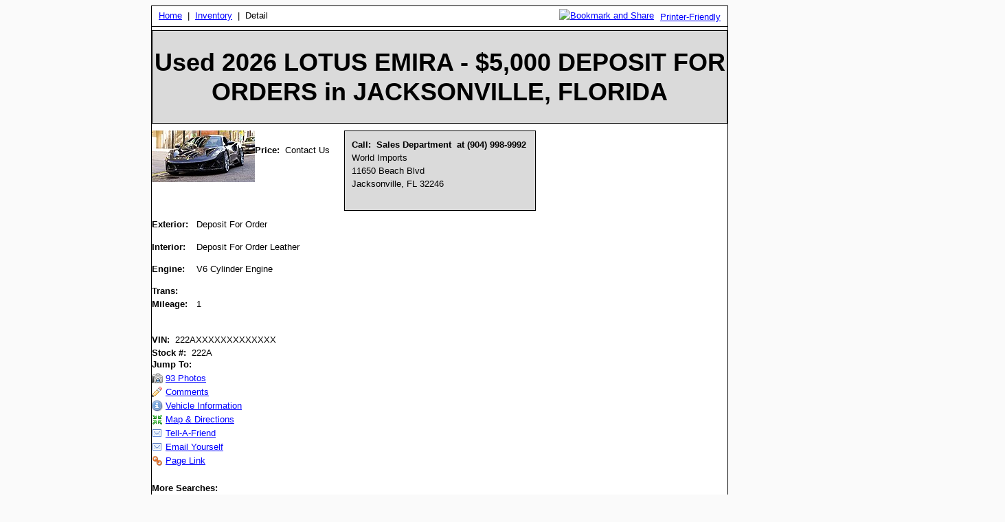

--- FILE ---
content_type: text/html;charset=UTF-8
request_url: http://ghost.worldimports.netlook.com/detail/used-2024-lotus-emira-now-taking-orders-jacksonville-florida-a18234861.html
body_size: 9342
content:
                                                                                     
<!DOCTYPE html>
<!--
***********************************************************************
***********************************************************************
IMPORTANT NOTICE:  As per the Terms Of Use agreement for this
Site, all persons accessing this code shall not copy or adapt the HTML
and/or JAVA code that this Site creates to generate its web pages.
Such code is to be deemed proprietary to NetLook and protected by
NetLook's copyright. Please refer to the Terms Of Use agreement link
from this Site's HOME PAGE. All page contents hereof are copyright
NetLook,Inc.
***********************************************************************
***********************************************************************
//-->
<html>

<head>
<meta http-equiv="Content-Type" content="text/html; charset=iso-8859-1">

                <meta name="description" lang="en-us" content="Used 2026 LOTUS EMIRA - $5,000 DEPOSIT FOR ORDERS for sale in JACKSONVILLE, FLORIDA. THIS 2026 LOTUS EMIRA - $5,000 DEPOSIT FOR ORDERS IS DEPOSIT FOR ORDER WITH DEPOSIT FOR ORDER LEATHER INTERIOR. IT IS EQUIPPED WITH A V6 CYLINDER ENGINE ENGINE. THE OPTIONS AND FEATURES INCLUDE: ...">
                <meta name="keywords" lang="en-us" content="Used 2026 LOTUS EMIRA - $5,000 DEPOSIT FOR ORDERS AUTO JACKSONVILLE FLORIDA WORLD IMPORTS (3RDPARTYINV) WORLD IMPORTS  32246">  
                <meta name="robots" content="index, follow">         
                <title>WORLD IMPORTS (3RDPARTYINV) | Used 2026 LOTUS EMIRA - $5,000 DEPOSIT FOR ORDERS | JACKSONVILLE, FLORIDA | Stock: 222A</title>
                    

<link rel="image_src" href="http://photos.netlook.com/auto/US/pic/11993310/AT29110158-th-p1.jpg?dt=20250708121201">
<link rel="canonical" href="http://ghost.worldimports.netlook.com/detail/used-2026-lotus-emira-5000-deposit-for-orders-jacksonville-florida-a18234861.html">	

<link rel="stylesheet" type="text/css" href="http://ghost.worldimports.netlook.com/plugin.css?template=&amp;cid=11993310&amp;pid=6746&amp;prt=&amp;v=2025v15.1.0">



    <script async src="https://www.googletagmanager.com/gtag/js?id=G-P2LQ6LW840"></script>
    <script>
        window.dataLayer = window.dataLayer || [];
        function gtag(){dataLayer.push(arguments);}
        gtag('js', new Date());
        gtag('config', 'G-P2LQ6LW840');
        
    </script> 

    <script>
        function trackGAEvent(category, action, label, value){
                gtag('event', 'link_click', {
                    'category': category,
                    'action': action,
                    'label': label,
                    'value': value
                });
        }

        
        function initializeGA() {}
        function gaTrackPageViews() {}
        function trackVirtualPageView(virtual_page) {} 
    </script>



<script type="text/javascript" src="http://ghost.worldimports.netlook.com/shared/util/toolbox/AnchorPosition.js?v=2025v15.1.0"></script>
<script type="text/javascript" src="http://ghost.worldimports.netlook.com/shared/js/utils.js?v=2025v15.1.0"></script>
<script type="text/javascript" src="http://ghost.worldimports.netlook.com/shared/js/plugin/detail.js?v=2025v15.1.0"></script>

 
	<script type="text/javascript" src="//s7.addthis.com/js/250/addthis_widget.js#username=xa-4b9a79e77ef061f9"></script> 

	<script type="text/javascript" src="//maps.google.com/maps/api/js?key=AIzaSyDjye-LD2EDzfkCjGG9xkOTq07ju_x_iYs&v=3.2&sensor=false"></script> 
	<script type="text/javascript" src="http://ghost.worldimports.netlook.com/shared/js/googleMaps.js?v=2025v15.1.0"></script>


<script type="text/javascript">	 
	initializeDetail(93,'http://ghost.worldimports.netlook.com/detail/used-2024-lotus-emira-now-taking-orders-jacksonville-florida-a18234861.html');		
	
	
		addPhoto('http://photos.netlook.com/auto/US/pic/11993310/AT29110158-800px-p1.jpg?dt=20250708121201', 0);
	
		addPhoto('http://photos.netlook.com/auto/US/pic/11993310/AT29110158-800px-p2.jpg?dt=20250708121201', 1);
	
		addPhoto('http://photos.netlook.com/auto/US/pic/11993310/AT29110158-800px-p3.jpg?dt=20250708121201', 2);
	
		addPhoto('http://photos.netlook.com/auto/US/pic/11993310/AT29110158-800px-p4.jpg?dt=20250708121201', 3);
	
		addPhoto('http://photos.netlook.com/auto/US/pic/11993310/AT29110158-800px-p5.jpg?dt=20250708121201', 4);
	
		addPhoto('http://photos.netlook.com/auto/US/pic/11993310/AT29110158-800px-p6.jpg?dt=20250708121201', 5);
	
		addPhoto('http://photos.netlook.com/auto/US/pic/11993310/AT29110158-800px-p7.jpg?dt=20250708121201', 6);
	
		addPhoto('http://photos.netlook.com/auto/US/pic/11993310/AT29110158-800px-p8.jpg?dt=20250708121201', 7);
	
		addPhoto('http://photos.netlook.com/auto/US/pic/11993310/AT29110158-800px-p9.jpg?dt=20250708121201', 8);
	
		addPhoto('http://photos.netlook.com/auto/US/pic/11993310/AT29110158-800px-p10.jpg?dt=20250708121201', 9);
	
		addPhoto('http://photos.netlook.com/auto/US/pic/11993310/AT29110158-800px-p11.jpg?dt=20250708121201', 10);
	
		addPhoto('http://photos.netlook.com/auto/US/pic/11993310/AT29110158-800px-p12.jpg?dt=20250708121201', 11);
	
		addPhoto('http://photos.netlook.com/auto/US/pic/11993310/AT29110158-800px-p13.jpg?dt=20250708121201', 12);
	
		addPhoto('http://photos.netlook.com/auto/US/pic/11993310/AT29110158-800px-p14.jpg?dt=20250708121201', 13);
	
		addPhoto('http://photos.netlook.com/auto/US/pic/11993310/AT29110158-800px-p15.jpg?dt=20250708121201', 14);
	
		addPhoto('http://photos.netlook.com/auto/US/pic/11993310/AT29110158-800px-p16.jpg?dt=20250708121201', 15);
	
		addPhoto('http://photos.netlook.com/auto/US/pic/11993310/AT29110158-800px-p17.jpg?dt=20250708121201', 16);
	
		addPhoto('http://photos.netlook.com/auto/US/pic/11993310/AT29110158-800px-p18.jpg?dt=20250708121201', 17);
	
		addPhoto('http://photos.netlook.com/auto/US/pic/11993310/AT29110158-800px-p19.jpg?dt=20250708121201', 18);
	
		addPhoto('http://photos.netlook.com/auto/US/pic/11993310/AT29110158-800px-p20.jpg?dt=20250708121201', 19);
	
		addPhoto('http://photos.netlook.com/auto/US/pic/11993310/AT29110158-800px-p21.jpg?dt=20250708121201', 20);
	
		addPhoto('http://photos.netlook.com/auto/US/pic/11993310/AT29110158-800px-p22.jpg?dt=20250708121201', 21);
	
		addPhoto('http://photos.netlook.com/auto/US/pic/11993310/AT29110158-800px-p23.jpg?dt=20250708121201', 22);
	
		addPhoto('http://photos.netlook.com/auto/US/pic/11993310/AT29110158-800px-p24.jpg?dt=20250708121201', 23);
	
		addPhoto('http://photos.netlook.com/auto/US/pic/11993310/AT29110158-800px-p25.jpg?dt=20250708121201', 24);
	
		addPhoto('http://photos.netlook.com/auto/US/pic/11993310/AT29110158-800px-p26.jpg?dt=20250708121201', 25);
	
		addPhoto('http://photos.netlook.com/auto/US/pic/11993310/AT29110158-800px-p27.jpg?dt=20250708121201', 26);
	
		addPhoto('http://photos.netlook.com/auto/US/pic/11993310/AT29110158-800px-p28.jpg?dt=20250708121201', 27);
	
		addPhoto('http://photos.netlook.com/auto/US/pic/11993310/AT29110158-800px-p29.jpg?dt=20250708121201', 28);
	
		addPhoto('http://photos.netlook.com/auto/US/pic/11993310/AT29110158-800px-p30.jpg?dt=20250708121201', 29);
	
		addPhoto('http://photos.netlook.com/auto/US/pic/11993310/AT29110158-800px-p31.jpg?dt=20250708121201', 30);
	
		addPhoto('http://photos.netlook.com/auto/US/pic/11993310/AT29110158-800px-p32.jpg?dt=20250708121201', 31);
	
		addPhoto('http://photos.netlook.com/auto/US/pic/11993310/AT29110158-800px-p33.jpg?dt=20250708121201', 32);
	
		addPhoto('http://photos.netlook.com/auto/US/pic/11993310/AT29110158-800px-p34.jpg?dt=20250708121201', 33);
	
		addPhoto('http://photos.netlook.com/auto/US/pic/11993310/AT29110158-800px-p35.jpg?dt=20250708121201', 34);
	
		addPhoto('http://photos.netlook.com/auto/US/pic/11993310/AT29110158-800px-p36.jpg?dt=20250708121201', 35);
	
		addPhoto('http://photos.netlook.com/auto/US/pic/11993310/AT29110158-800px-p37.jpg?dt=20250708121201', 36);
	
		addPhoto('http://photos.netlook.com/auto/US/pic/11993310/AT29110158-800px-p38.jpg?dt=20250708121201', 37);
	
		addPhoto('http://photos.netlook.com/auto/US/pic/11993310/AT29110158-800px-p39.jpg?dt=20250708121201', 38);
	
		addPhoto('http://photos.netlook.com/auto/US/pic/11993310/AT29110158-800px-p40.jpg?dt=20250708121201', 39);
	
		addPhoto('http://photos.netlook.com/auto/US/pic/11993310/AT29110158-800px-p41.jpg?dt=20250708121201', 40);
	
		addPhoto('http://photos.netlook.com/auto/US/pic/11993310/AT29110158-800px-p42.jpg?dt=20250708121201', 41);
	
		addPhoto('http://photos.netlook.com/auto/US/pic/11993310/AT29110158-800px-p43.jpg?dt=20250708121201', 42);
	
		addPhoto('http://photos.netlook.com/auto/US/pic/11993310/AT29110158-800px-p44.jpg?dt=20250708121201', 43);
	
		addPhoto('http://photos.netlook.com/auto/US/pic/11993310/AT29110158-800px-p45.jpg?dt=20250708121201', 44);
	
		addPhoto('http://photos.netlook.com/auto/US/pic/11993310/AT29110158-800px-p46.jpg?dt=20250708121201', 45);
	
		addPhoto('http://photos.netlook.com/auto/US/pic/11993310/AT29110158-800px-p47.jpg?dt=20250708121201', 46);
	
		addPhoto('http://photos.netlook.com/auto/US/pic/11993310/AT29110158-800px-p48.jpg?dt=20250708121201', 47);
	
		addPhoto('http://photos.netlook.com/auto/US/pic/11993310/AT29110158-800px-p49.jpg?dt=20250708121201', 48);
	
		addPhoto('http://photos.netlook.com/auto/US/pic/11993310/AT29110158-800px-p50.jpg?dt=20250708121201', 49);
	
		addPhoto('http://photos.netlook.com/auto/US/pic/11993310/AT29110158-800px-p51.jpg?dt=20250708121201', 50);
	
		addPhoto('http://photos.netlook.com/auto/US/pic/11993310/AT29110158-800px-p52.jpg?dt=20250708121201', 51);
	
		addPhoto('http://photos.netlook.com/auto/US/pic/11993310/AT29110158-800px-p53.jpg?dt=20250708121201', 52);
	
		addPhoto('http://photos.netlook.com/auto/US/pic/11993310/AT29110158-800px-p54.jpg?dt=20250708121201', 53);
	
		addPhoto('http://photos.netlook.com/auto/US/pic/11993310/AT29110158-800px-p55.jpg?dt=20250708121201', 54);
	
		addPhoto('http://photos.netlook.com/auto/US/pic/11993310/AT29110158-800px-p56.jpg?dt=20250708121201', 55);
	
		addPhoto('http://photos.netlook.com/auto/US/pic/11993310/AT29110158-800px-p57.jpg?dt=20250708121201', 56);
	
		addPhoto('http://photos.netlook.com/auto/US/pic/11993310/AT29110158-800px-p58.jpg?dt=20250708121201', 57);
	
		addPhoto('http://photos.netlook.com/auto/US/pic/11993310/AT29110158-800px-p59.jpg?dt=20250708121201', 58);
	
		addPhoto('http://photos.netlook.com/auto/US/pic/11993310/AT29110158-800px-p60.jpg?dt=20250708121201', 59);
	
		addPhoto('http://photos.netlook.com/auto/US/pic/11993310/AT29110158-800px-p61.jpg?dt=20250708121201', 60);
	
		addPhoto('http://photos.netlook.com/auto/US/pic/11993310/AT29110158-800px-p62.jpg?dt=20250708121201', 61);
	
		addPhoto('http://photos.netlook.com/auto/US/pic/11993310/AT29110158-800px-p63.jpg?dt=20250708121201', 62);
	
		addPhoto('http://photos.netlook.com/auto/US/pic/11993310/AT29110158-800px-p64.jpg?dt=20250708121201', 63);
	
		addPhoto('http://photos.netlook.com/auto/US/pic/11993310/AT29110158-800px-p65.jpg?dt=20250708121201', 64);
	
		addPhoto('http://photos.netlook.com/auto/US/pic/11993310/AT29110158-800px-p66.jpg?dt=20250708121201', 65);
	
		addPhoto('http://photos.netlook.com/auto/US/pic/11993310/AT29110158-800px-p67.jpg?dt=20250708121201', 66);
	
		addPhoto('http://photos.netlook.com/auto/US/pic/11993310/AT29110158-800px-p68.jpg?dt=20250708121201', 67);
	
		addPhoto('http://photos.netlook.com/auto/US/pic/11993310/AT29110158-800px-p69.jpg?dt=20250708121201', 68);
	
		addPhoto('http://photos.netlook.com/auto/US/pic/11993310/AT29110158-800px-p70.jpg?dt=20250708121201', 69);
	
		addPhoto('http://photos.netlook.com/auto/US/pic/11993310/AT29110158-800px-p71.jpg?dt=20250708121201', 70);
	
		addPhoto('http://photos.netlook.com/auto/US/pic/11993310/AT29110158-800px-p72.jpg?dt=20250708121201', 71);
	
		addPhoto('http://photos.netlook.com/auto/US/pic/11993310/AT29110158-800px-p73.jpg?dt=20250708121201', 72);
	
		addPhoto('http://photos.netlook.com/auto/US/pic/11993310/AT29110158-800px-p74.jpg?dt=20250708121201', 73);
	
		addPhoto('http://photos.netlook.com/auto/US/pic/11993310/AT29110158-800px-p75.jpg?dt=20250708121201', 74);
	
		addPhoto('http://photos.netlook.com/auto/US/pic/11993310/AT29110158-800px-p76.jpg?dt=20250708121201', 75);
	
		addPhoto('http://photos.netlook.com/auto/US/pic/11993310/AT29110158-800px-p77.jpg?dt=20250708121201', 76);
	
		addPhoto('http://photos.netlook.com/auto/US/pic/11993310/AT29110158-800px-p78.jpg?dt=20250708121201', 77);
	
		addPhoto('http://photos.netlook.com/auto/US/pic/11993310/AT29110158-800px-p79.jpg?dt=20250708121201', 78);
	
		addPhoto('http://photos.netlook.com/auto/US/pic/11993310/AT29110158-800px-p80.jpg?dt=20250708121201', 79);
	
		addPhoto('http://photos.netlook.com/auto/US/pic/11993310/AT29110158-800px-p81.jpg?dt=20250708121201', 80);
	
		addPhoto('http://photos.netlook.com/auto/US/pic/11993310/AT29110158-800px-p82.jpg?dt=20250708121201', 81);
	
		addPhoto('http://photos.netlook.com/auto/US/pic/11993310/AT29110158-800px-p83.jpg?dt=20250708121201', 82);
	
		addPhoto('http://photos.netlook.com/auto/US/pic/11993310/AT29110158-800px-p84.jpg?dt=20250708121201', 83);
	
		addPhoto('http://photos.netlook.com/auto/US/pic/11993310/AT29110158-800px-p85.jpg?dt=20250708121201', 84);
	
		addPhoto('http://photos.netlook.com/auto/US/pic/11993310/AT29110158-800px-p86.jpg?dt=20250708121201', 85);
	
		addPhoto('http://photos.netlook.com/auto/US/pic/11993310/AT29110158-800px-p87.jpg?dt=20250708121201', 86);
	
		addPhoto('http://photos.netlook.com/auto/US/pic/11993310/AT29110158-800px-p88.jpg?dt=20250708121201', 87);
	
		addPhoto('http://photos.netlook.com/auto/US/pic/11993310/AT29110158-800px-p89.jpg?dt=20250708121201', 88);
	
		addPhoto('http://photos.netlook.com/auto/US/pic/11993310/AT29110158-800px-p90.jpg?dt=20250708121201', 89);
	
		addPhoto('http://photos.netlook.com/auto/US/pic/11993310/AT29110158-800px-p91.jpg?dt=20250708121201', 90);
	
		addPhoto('http://photos.netlook.com/auto/US/pic/11993310/AT29110158-800px-p92.jpg?dt=20250708121201', 91);
	
		addPhoto('http://photos.netlook.com/auto/US/pic/11993310/AT29110158-800px-p93.jpg?dt=20250708121201', 92);
					
</script>

<script type="text/javascript">
	
	window.onload = function () {
        
        
			try {
				loadGoogleMap(30.2861064,
							  -81.5184544,
							  'World Imports ',
							  'http://assets.netlook.com/netlook-img/generic/red-pushpin.png',
							  'World Imports ',
							  '11650 Beach Blvd',
							  'Jacksonville',
							  'FL',
							  '32246');
							  
											   
			}
			catch (err) { 
				document.getElementById('nl-gmap-canvas').style.display = 'none';
				document.getElementById('nl-gmap-pano').style.display = 'none';				
			}							   
				       
	}    
</script>	

</head>

<body>
<div id="nl-main"><a name="Top"></a>

	
        

	
    <div id="nl-inc-plugin">    
    
        <div class="container_24">          
            
            
            
    	<div class="grid_24_100 nav">      
          
            <span class="nav1">
                <span>
				              
	                	<a href="//" target="_top">Home</a>
                     
                    &nbsp;|&nbsp;
                
                        <a href="/listings/maxyr/9999">Inventory</a>
                        &nbsp;|&nbsp;       
                    				
        		
                Detail
                </span>
            </span>           
            
            <span class="nav2">            	
	             
                                <a class="addthis_button" href="//www.addthis.com/bookmark.php?v=250&amp;username=xa-4b9a79e77ef061f9" rel="nofollow"><img class="addthis" src="//s7.addthis.com/static/btn/v2/lg-share-en.gif" width="125" height="16" alt="Bookmark and Share"></a>
                                                                                                           
                                <a href="http://ghost.worldimports.netlook.com/detail/used-2024-lotus-emira-now-taking-orders-jacksonville-florida-a18234861.html/prt/Y" rel="nofollow">Printer-Friendly</a>
                                            
            </span>   
                
		</div>

    
            
            <div id="nl-content" class="grid_24_100">
    
                
				                                                                                    
    
                  
                <div id="nl-titlebar"><h1>Used 2026 LOTUS EMIRA - $5,000 DEPOSIT FOR ORDERS in JACKSONVILLE, FLORIDA</h1></div>
            
                
                                            

			
        	<div id="nl-ccard" class="grid_10"><a name="VehSumCCard"></a>
            	<div class="cwrap1">
                	<div class="cwrap2">
                        <form id="ccard-form" name="ccard_form" action="" method="post">
                        
                        	                            
                        
                        <strong>Call:&nbsp;&nbsp;Sales Department &nbsp;at&nbsp;<span class="dynamic-phone-number">(904) 998-9992</span><br></strong>
                    World Imports <br>      
                    11650 Beach Blvd<br>
                    Jacksonville, FL 32246<br>
                    
                    <br>
                                                                                               
                        </form>
                        
                        
						                           
                	</div>
				</div>                    
            </div>
            
            
            <div id="nl-detailinfo" class="grid_7">
				
                <img class="topthumbnail" src="http://photos.netlook.com/auto/US/pic/11993310/AT29110158-150px-c1.jpg?dt=20250708121201" width="150" onClick="javascript: focusFrontPhoto()" alt="Used 2026 LOTUS EMIRA - $5,000 DEPOSIT FOR ORDERS in JACKSONVILLE, FLORIDA"><br class="clear">  
                
                
                                
                <span class="internetprice"><strong>Price:</strong>&nbsp;&nbsp;Contact Us</span><br>

                
                                
                
                <br class="clear">
                
                
                 	
                    <dl><dt>Exterior:</dt><dd>Deposit For Order</dd></dl>
                    <dl><dt>Interior:</dt><dd>Deposit For Order Leather</dd></dl>
                
                
                <dl><dt>Engine:</dt><dd>V6 Cylinder Engine&nbsp;</dd></dl>
                <dl><dt>Trans:</dt><dd></dd></dl>
                
                
                    <dl>
                        <dt>Mileage:</dt>
                    
                        <dd>         1</dd>
                                            
                    </dl>                    
                
                
                <br>
                <strong>VIN:&nbsp;&nbsp;</strong>222AXXXXXXXXXXXXX<br>
                <strong>Stock #:&nbsp;&nbsp;</strong>222A                 
            </div>
            
            
            <div id="nl-links" class="grid_7">   
                <ul id="nl-config-links"  class="items">
		        	<li><strong>Jump To:</strong></li>
                    
                    
                              
                    	<li><a class="icon-photo" href="#FrontPhoto" onClick="trackGAEvent('Detail Page Internal Jump Link', 'FrontPhoto',  'http://ghost.worldimports.netlook.com/detail/used-2024-lotus-emira-now-taking-orders-jacksonville-florida-a18234861.html', '');">93 Photos</a></li>
                            
                        <li class="icon-slrnotes"><a href="#SellersNotes" onClick="trackGAEvent('Detail Page Internal Jump Link', 'SellersNotes','http://ghost.worldimports.netlook.com/detail/used-2024-lotus-emira-now-taking-orders-jacksonville-florida-a18234861.html', '');">Comments</a></li>        
                    					
                        <li class="icon-vehinfo"><a href="#VehicleInfo" onClick="trackGAEvent('Detail Page Internal Jump Link',  'VehicleInfo', 'http://ghost.worldimports.netlook.com/detail/used-2024-lotus-emira-now-taking-orders-jacksonville-florida-a18234861.html', '');">Vehicle Information</a></li>
                    
						<li class="icon-map"><a href="#Directions" onClick="trackGAEvent('Detail Page Internal Jump Link', 'Map',  'http://ghost.worldimports.netlook.com/detail/used-2024-lotus-emira-now-taking-orders-jacksonville-florida-a18234861.html', '');" >Map & Directions</a></li>
            				
                     	
					
					<li class="icon-emlfriend"><a href="Javascript: trackGAEvent('Detail Page Internal Jump Link', 'Tell-A-Friend', 'http://ghost.worldimports.netlook.com/detail/used-2024-lotus-emira-now-taking-orders-jacksonville-florida-a18234861.html', '');openMailWindow('http://ghost.worldimports.netlook.com/emlfriend/used-2024-lotus-emira-now-taking-orders-jacksonville-florida-a18234861.html')" rel="nofollow">Tell-A-Friend</a></li>
					<li class="icon-emlfriend"><a href="Javascript: trackGAEvent('Detail Page Internal Jump Link', 'Email Yourself', 'http://ghost.worldimports.netlook.com/detail/used-2024-lotus-emira-now-taking-orders-jacksonville-florida-a18234861.html', '');openMailWindow('http://ghost.worldimports.netlook.com/emlfriend/used-2024-lotus-emira-now-taking-orders-jacksonville-florida-a18234861.html')" rel="nofollow">Email Yourself</a></li>
                    
					
                        <li class="icon-pagelink"><a href="#PageLink" onClick="trackGAEvent('Detail Page Internal Jump Link', 'Page Link', 'http://ghost.worldimports.netlook.com/detail/used-2024-lotus-emira-now-taking-orders-jacksonville-florida-a18234861.html', '');">Page Link</a></li>
                    
		                <li>&nbsp;</li>                       
                        <li><strong>More Searches:</strong></li>  
    
                                                
                            <li class="icon-srh"><a href="http://ghost.worldimports.netlook.com" onClick="trackGAEvent('Detail Page More Searches',  'Our inventory', 'http://ghost.worldimports.netlook.com/detail/used-2024-lotus-emira-now-taking-orders-jacksonville-florida-a18234861.html', '');">Our inventory</a></li>
                                                
                            <li class="icon-srh"><a href="http://ghost.worldimports.netlook.com/find/auto/pre-owned-car-jacksonville-florida-21" onClick="trackGAEvent('Detail Page More Searches',  'Our Used Car in Jacksonville, FL', 'http://ghost.worldimports.netlook.com/detail/used-2024-lotus-emira-now-taking-orders-jacksonville-florida-a18234861.html', '');">Our Used Car in Jacksonville, FL</a></li>
                                                
                            <li class="icon-srh"><a href="http://ghost.worldimports.netlook.com/find/auto/pre-owned-lotus-car-jacksonville-florida-22" onClick="trackGAEvent('Detail Page More Searches',  'Our Used LOTUS Car in Jacksonville, FL', 'http://ghost.worldimports.netlook.com/detail/used-2024-lotus-emira-now-taking-orders-jacksonville-florida-a18234861.html', '');">Our Used LOTUS Car in Jacksonville, FL</a></li>
                                                
                            <li class="icon-srh"><a href="http://ghost.worldimports.netlook.com/find/auto/pre-owned-lotus-jacksonville-florida-23" onClick="trackGAEvent('Detail Page More Searches',  'Our Used LOTUSs in Jacksonville, FL', 'http://ghost.worldimports.netlook.com/detail/used-2024-lotus-emira-now-taking-orders-jacksonville-florida-a18234861.html', '');">Our Used LOTUSs in Jacksonville, FL</a></li>
                                                
                            <li class="icon-srh"><a href="http://ghost.worldimports.netlook.com/find/auto/pre-owned-lotus-emira-jacksonville-florida-24" onClick="trackGAEvent('Detail Page More Searches',  'Our Used LOTUS EMIRAs in Jacksonville, FL', 'http://ghost.worldimports.netlook.com/detail/used-2024-lotus-emira-now-taking-orders-jacksonville-florida-a18234861.html', '');">Our Used LOTUS EMIRAs in Jacksonville, FL</a></li>
                                                
                </ul>
                    
                <ul id="nl-config-logos" class="items">                                            
                    
                    
					                                                            
                </ul>
                
                
				                

            </div>                                                                                                        
 
                    <div id="nl-photoviewer" class="grid_24"><a id="FrontPhoto" name="FrontPhoto"></a>
                        
                        
                            
                            <div class="controls">
                                <div class="supersize">
                                               
                                        <a href="javaScript: openLargePhoto('http://ghost.worldimports.netlook.com/superphoto/used-2024-lotus-emira-now-taking-orders-jacksonville-florida-a18234861.html')" rel="nofollow" class="icon-supersize">SuperSize This Photo</a>
                                          
                                </div>      
                                                  
                                <div class="noof"><span class="icon-photo">Photo</span> <span id="nl-photonum">1</span> of 93</div>                        
                                
                                <div class="prevnext">
                                    
                                        <a href="javascript:prevImage()" rel="nofollow" class="icon-previous">Previous</a>&nbsp;&nbsp;|&nbsp;&nbsp;<a href="javascript:nextImage()" rel="nofollow" class="icon-next">Next Photo</a>
                                    
                                </div>                                                                                                                  
                            </div><br class="clear">                        
                                                    
                                                                            
                            <div class="cwrap1">
                                <div class="cwrap2">
                                	<img class="largephoto" src="http://photos.netlook.com/auto/US/pic/11993310/AT29110158-800px-p1.jpg?dt=20250708121201" name="mid" onClick="javascript: focusFrontPhoto()" alt="Used 2026 LOTUS EMIRA - $5,000 DEPOSIT FOR ORDERS in JACKSONVILLE, FLORIDA">
                                </div>                            
                            </div><br class="clear">                      
                            
                            <div class="cwrap1">
                                <div class="cwrap2">
                                    <span class="thumbtxt">Click any thumbnail for larger photo</span>
                                </div>
                            </div><br class="clear">                        
                            
                                                                                
                            <div class="cwrap1">
                                <div class="cwrap2">                                
                                                                   
                                                                     
                                        <img class="thumbnail" src="http://photos.netlook.com/auto/US/pic/11993310/AT29110158-150px-p1.jpg?dt=20250708121201" width="150" onClick="javascript: trackGAEvent('Photo', 'Image Click - Photo ' +  1, 'http://ghost.worldimports.netlook.com/detail/used-2024-lotus-emira-now-taking-orders-jacksonville-florida-a18234861.html', ''); imageSwapper('http://photos.netlook.com/auto/US/pic/11993310/AT29110158-800px-p1.jpg?dt=20250708121201', 1)"  alt="Used 2026 LOTUS EMIRA - $5,000 DEPOSIT FOR ORDERS in JACKSONVILLE, FLORIDA (Photo 1)">
                                        
                                                                       
                                                                     
                                        <img class="thumbnail" src="http://photos.netlook.com/auto/US/pic/11993310/AT29110158-150px-p2.jpg?dt=20250708121201" width="150" onClick="javascript: trackGAEvent('Photo', 'Image Click - Photo ' +  2, 'http://ghost.worldimports.netlook.com/detail/used-2024-lotus-emira-now-taking-orders-jacksonville-florida-a18234861.html', ''); imageSwapper('http://photos.netlook.com/auto/US/pic/11993310/AT29110158-800px-p2.jpg?dt=20250708121201', 2)"  alt="Used 2026 LOTUS EMIRA - $5,000 DEPOSIT FOR ORDERS in JACKSONVILLE, FLORIDA (Photo 2)">
                                        
                                                                       
                                                                     
                                        <img class="thumbnail" src="http://photos.netlook.com/auto/US/pic/11993310/AT29110158-150px-p3.jpg?dt=20250708121201" width="150" onClick="javascript: trackGAEvent('Photo', 'Image Click - Photo ' +  3, 'http://ghost.worldimports.netlook.com/detail/used-2024-lotus-emira-now-taking-orders-jacksonville-florida-a18234861.html', ''); imageSwapper('http://photos.netlook.com/auto/US/pic/11993310/AT29110158-800px-p3.jpg?dt=20250708121201', 3)"  alt="Used 2026 LOTUS EMIRA - $5,000 DEPOSIT FOR ORDERS in JACKSONVILLE, FLORIDA (Photo 3)">
                                        
                                                                       
                                                                     
                                        <img class="thumbnail" src="http://photos.netlook.com/auto/US/pic/11993310/AT29110158-150px-p4.jpg?dt=20250708121201" width="150" onClick="javascript: trackGAEvent('Photo', 'Image Click - Photo ' +  4, 'http://ghost.worldimports.netlook.com/detail/used-2024-lotus-emira-now-taking-orders-jacksonville-florida-a18234861.html', ''); imageSwapper('http://photos.netlook.com/auto/US/pic/11993310/AT29110158-800px-p4.jpg?dt=20250708121201', 4)"  alt="Used 2026 LOTUS EMIRA - $5,000 DEPOSIT FOR ORDERS in JACKSONVILLE, FLORIDA (Photo 4)">
                                        
                                                                       
                                                                     
                                        <img class="thumbnail" src="http://photos.netlook.com/auto/US/pic/11993310/AT29110158-150px-p5.jpg?dt=20250708121201" width="150" onClick="javascript: trackGAEvent('Photo', 'Image Click - Photo ' +  5, 'http://ghost.worldimports.netlook.com/detail/used-2024-lotus-emira-now-taking-orders-jacksonville-florida-a18234861.html', ''); imageSwapper('http://photos.netlook.com/auto/US/pic/11993310/AT29110158-800px-p5.jpg?dt=20250708121201', 5)"  alt="Used 2026 LOTUS EMIRA - $5,000 DEPOSIT FOR ORDERS in JACKSONVILLE, FLORIDA (Photo 5)">
                                        
                                        
                                                <br class="clear">
                                                                           
                                                                     
                                        <img class="thumbnail" src="http://photos.netlook.com/auto/US/pic/11993310/AT29110158-150px-p6.jpg?dt=20250708121201" width="150" onClick="javascript: trackGAEvent('Photo', 'Image Click - Photo ' +  6, 'http://ghost.worldimports.netlook.com/detail/used-2024-lotus-emira-now-taking-orders-jacksonville-florida-a18234861.html', ''); imageSwapper('http://photos.netlook.com/auto/US/pic/11993310/AT29110158-800px-p6.jpg?dt=20250708121201', 6)"  alt="Used 2026 LOTUS EMIRA - $5,000 DEPOSIT FOR ORDERS in JACKSONVILLE, FLORIDA (Photo 6)">
                                        
                                                                       
                                                                     
                                        <img class="thumbnail" src="http://photos.netlook.com/auto/US/pic/11993310/AT29110158-150px-p7.jpg?dt=20250708121201" width="150" onClick="javascript: trackGAEvent('Photo', 'Image Click - Photo ' +  7, 'http://ghost.worldimports.netlook.com/detail/used-2024-lotus-emira-now-taking-orders-jacksonville-florida-a18234861.html', ''); imageSwapper('http://photos.netlook.com/auto/US/pic/11993310/AT29110158-800px-p7.jpg?dt=20250708121201', 7)"  alt="Used 2026 LOTUS EMIRA - $5,000 DEPOSIT FOR ORDERS in JACKSONVILLE, FLORIDA (Photo 7)">
                                        
                                                                       
                                                                     
                                        <img class="thumbnail" src="http://photos.netlook.com/auto/US/pic/11993310/AT29110158-150px-p8.jpg?dt=20250708121201" width="150" onClick="javascript: trackGAEvent('Photo', 'Image Click - Photo ' +  8, 'http://ghost.worldimports.netlook.com/detail/used-2024-lotus-emira-now-taking-orders-jacksonville-florida-a18234861.html', ''); imageSwapper('http://photos.netlook.com/auto/US/pic/11993310/AT29110158-800px-p8.jpg?dt=20250708121201', 8)"  alt="Used 2026 LOTUS EMIRA - $5,000 DEPOSIT FOR ORDERS in JACKSONVILLE, FLORIDA (Photo 8)">
                                        
                                                                       
                                                                     
                                        <img class="thumbnail" src="http://photos.netlook.com/auto/US/pic/11993310/AT29110158-150px-p9.jpg?dt=20250708121201" width="150" onClick="javascript: trackGAEvent('Photo', 'Image Click - Photo ' +  9, 'http://ghost.worldimports.netlook.com/detail/used-2024-lotus-emira-now-taking-orders-jacksonville-florida-a18234861.html', ''); imageSwapper('http://photos.netlook.com/auto/US/pic/11993310/AT29110158-800px-p9.jpg?dt=20250708121201', 9)"  alt="Used 2026 LOTUS EMIRA - $5,000 DEPOSIT FOR ORDERS in JACKSONVILLE, FLORIDA (Photo 9)">
                                        
                                                                       
                                                                     
                                        <img class="thumbnail" src="http://photos.netlook.com/auto/US/pic/11993310/AT29110158-150px-p10.jpg?dt=20250708121201" width="150" onClick="javascript: trackGAEvent('Photo', 'Image Click - Photo ' +  10, 'http://ghost.worldimports.netlook.com/detail/used-2024-lotus-emira-now-taking-orders-jacksonville-florida-a18234861.html', ''); imageSwapper('http://photos.netlook.com/auto/US/pic/11993310/AT29110158-800px-p10.jpg?dt=20250708121201', 10)"  alt="Used 2026 LOTUS EMIRA - $5,000 DEPOSIT FOR ORDERS in JACKSONVILLE, FLORIDA (Photo 10)">
                                        
                                        
                                                <br class="clear">
                                                                           
                                                                     
                                        <img class="thumbnail" src="http://photos.netlook.com/auto/US/pic/11993310/AT29110158-150px-p11.jpg?dt=20250708121201" width="150" onClick="javascript: trackGAEvent('Photo', 'Image Click - Photo ' +  11, 'http://ghost.worldimports.netlook.com/detail/used-2024-lotus-emira-now-taking-orders-jacksonville-florida-a18234861.html', ''); imageSwapper('http://photos.netlook.com/auto/US/pic/11993310/AT29110158-800px-p11.jpg?dt=20250708121201', 11)"  alt="Used 2026 LOTUS EMIRA - $5,000 DEPOSIT FOR ORDERS in JACKSONVILLE, FLORIDA (Photo 11)">
                                        
                                                                       
                                                                     
                                        <img class="thumbnail" src="http://photos.netlook.com/auto/US/pic/11993310/AT29110158-150px-p12.jpg?dt=20250708121201" width="150" onClick="javascript: trackGAEvent('Photo', 'Image Click - Photo ' +  12, 'http://ghost.worldimports.netlook.com/detail/used-2024-lotus-emira-now-taking-orders-jacksonville-florida-a18234861.html', ''); imageSwapper('http://photos.netlook.com/auto/US/pic/11993310/AT29110158-800px-p12.jpg?dt=20250708121201', 12)"  alt="Used 2026 LOTUS EMIRA - $5,000 DEPOSIT FOR ORDERS in JACKSONVILLE, FLORIDA (Photo 12)">
                                        
                                                                       
                                                                     
                                        <img class="thumbnail" src="http://photos.netlook.com/auto/US/pic/11993310/AT29110158-150px-p13.jpg?dt=20250708121201" width="150" onClick="javascript: trackGAEvent('Photo', 'Image Click - Photo ' +  13, 'http://ghost.worldimports.netlook.com/detail/used-2024-lotus-emira-now-taking-orders-jacksonville-florida-a18234861.html', ''); imageSwapper('http://photos.netlook.com/auto/US/pic/11993310/AT29110158-800px-p13.jpg?dt=20250708121201', 13)"  alt="Used 2026 LOTUS EMIRA - $5,000 DEPOSIT FOR ORDERS in JACKSONVILLE, FLORIDA (Photo 13)">
                                        
                                                                       
                                                                     
                                        <img class="thumbnail" src="http://photos.netlook.com/auto/US/pic/11993310/AT29110158-150px-p14.jpg?dt=20250708121201" width="150" onClick="javascript: trackGAEvent('Photo', 'Image Click - Photo ' +  14, 'http://ghost.worldimports.netlook.com/detail/used-2024-lotus-emira-now-taking-orders-jacksonville-florida-a18234861.html', ''); imageSwapper('http://photos.netlook.com/auto/US/pic/11993310/AT29110158-800px-p14.jpg?dt=20250708121201', 14)"  alt="Used 2026 LOTUS EMIRA - $5,000 DEPOSIT FOR ORDERS in JACKSONVILLE, FLORIDA (Photo 14)">
                                        
                                                                       
                                                                     
                                        <img class="thumbnail" src="http://photos.netlook.com/auto/US/pic/11993310/AT29110158-150px-p15.jpg?dt=20250708121201" width="150" onClick="javascript: trackGAEvent('Photo', 'Image Click - Photo ' +  15, 'http://ghost.worldimports.netlook.com/detail/used-2024-lotus-emira-now-taking-orders-jacksonville-florida-a18234861.html', ''); imageSwapper('http://photos.netlook.com/auto/US/pic/11993310/AT29110158-800px-p15.jpg?dt=20250708121201', 15)"  alt="Used 2026 LOTUS EMIRA - $5,000 DEPOSIT FOR ORDERS in JACKSONVILLE, FLORIDA (Photo 15)">
                                        
                                        
                                                <br class="clear">
                                                                           
                                                                     
                                        <img class="thumbnail" src="http://photos.netlook.com/auto/US/pic/11993310/AT29110158-150px-p16.jpg?dt=20250708121201" width="150" onClick="javascript: trackGAEvent('Photo', 'Image Click - Photo ' +  16, 'http://ghost.worldimports.netlook.com/detail/used-2024-lotus-emira-now-taking-orders-jacksonville-florida-a18234861.html', ''); imageSwapper('http://photos.netlook.com/auto/US/pic/11993310/AT29110158-800px-p16.jpg?dt=20250708121201', 16)"  alt="Used 2026 LOTUS EMIRA - $5,000 DEPOSIT FOR ORDERS in JACKSONVILLE, FLORIDA (Photo 16)">
                                        
                                                                       
                                                                     
                                        <img class="thumbnail" src="http://photos.netlook.com/auto/US/pic/11993310/AT29110158-150px-p17.jpg?dt=20250708121201" width="150" onClick="javascript: trackGAEvent('Photo', 'Image Click - Photo ' +  17, 'http://ghost.worldimports.netlook.com/detail/used-2024-lotus-emira-now-taking-orders-jacksonville-florida-a18234861.html', ''); imageSwapper('http://photos.netlook.com/auto/US/pic/11993310/AT29110158-800px-p17.jpg?dt=20250708121201', 17)"  alt="Used 2026 LOTUS EMIRA - $5,000 DEPOSIT FOR ORDERS in JACKSONVILLE, FLORIDA (Photo 17)">
                                        
                                                                       
                                                                     
                                        <img class="thumbnail" src="http://photos.netlook.com/auto/US/pic/11993310/AT29110158-150px-p18.jpg?dt=20250708121201" width="150" onClick="javascript: trackGAEvent('Photo', 'Image Click - Photo ' +  18, 'http://ghost.worldimports.netlook.com/detail/used-2024-lotus-emira-now-taking-orders-jacksonville-florida-a18234861.html', ''); imageSwapper('http://photos.netlook.com/auto/US/pic/11993310/AT29110158-800px-p18.jpg?dt=20250708121201', 18)"  alt="Used 2026 LOTUS EMIRA - $5,000 DEPOSIT FOR ORDERS in JACKSONVILLE, FLORIDA (Photo 18)">
                                        
                                                                       
                                                                     
                                        <img class="thumbnail" src="http://photos.netlook.com/auto/US/pic/11993310/AT29110158-150px-p19.jpg?dt=20250708121201" width="150" onClick="javascript: trackGAEvent('Photo', 'Image Click - Photo ' +  19, 'http://ghost.worldimports.netlook.com/detail/used-2024-lotus-emira-now-taking-orders-jacksonville-florida-a18234861.html', ''); imageSwapper('http://photos.netlook.com/auto/US/pic/11993310/AT29110158-800px-p19.jpg?dt=20250708121201', 19)"  alt="Used 2026 LOTUS EMIRA - $5,000 DEPOSIT FOR ORDERS in JACKSONVILLE, FLORIDA (Photo 19)">
                                        
                                                                       
                                                                     
                                        <img class="thumbnail" src="http://photos.netlook.com/auto/US/pic/11993310/AT29110158-150px-p20.jpg?dt=20250708121201" width="150" onClick="javascript: trackGAEvent('Photo', 'Image Click - Photo ' +  20, 'http://ghost.worldimports.netlook.com/detail/used-2024-lotus-emira-now-taking-orders-jacksonville-florida-a18234861.html', ''); imageSwapper('http://photos.netlook.com/auto/US/pic/11993310/AT29110158-800px-p20.jpg?dt=20250708121201', 20)"  alt="Used 2026 LOTUS EMIRA - $5,000 DEPOSIT FOR ORDERS in JACKSONVILLE, FLORIDA (Photo 20)">
                                        
                                        
                                                <br class="clear">
                                                                           
                                                                     
                                        <img class="thumbnail" src="http://photos.netlook.com/auto/US/pic/11993310/AT29110158-150px-p21.jpg?dt=20250708121201" width="150" onClick="javascript: trackGAEvent('Photo', 'Image Click - Photo ' +  21, 'http://ghost.worldimports.netlook.com/detail/used-2024-lotus-emira-now-taking-orders-jacksonville-florida-a18234861.html', ''); imageSwapper('http://photos.netlook.com/auto/US/pic/11993310/AT29110158-800px-p21.jpg?dt=20250708121201', 21)"  alt="Used 2026 LOTUS EMIRA - $5,000 DEPOSIT FOR ORDERS in JACKSONVILLE, FLORIDA (Photo 21)">
                                        
                                                                       
                                                                     
                                        <img class="thumbnail" src="http://photos.netlook.com/auto/US/pic/11993310/AT29110158-150px-p22.jpg?dt=20250708121201" width="150" onClick="javascript: trackGAEvent('Photo', 'Image Click - Photo ' +  22, 'http://ghost.worldimports.netlook.com/detail/used-2024-lotus-emira-now-taking-orders-jacksonville-florida-a18234861.html', ''); imageSwapper('http://photos.netlook.com/auto/US/pic/11993310/AT29110158-800px-p22.jpg?dt=20250708121201', 22)"  alt="Used 2026 LOTUS EMIRA - $5,000 DEPOSIT FOR ORDERS in JACKSONVILLE, FLORIDA (Photo 22)">
                                        
                                                                       
                                                                     
                                        <img class="thumbnail" src="http://photos.netlook.com/auto/US/pic/11993310/AT29110158-150px-p23.jpg?dt=20250708121201" width="150" onClick="javascript: trackGAEvent('Photo', 'Image Click - Photo ' +  23, 'http://ghost.worldimports.netlook.com/detail/used-2024-lotus-emira-now-taking-orders-jacksonville-florida-a18234861.html', ''); imageSwapper('http://photos.netlook.com/auto/US/pic/11993310/AT29110158-800px-p23.jpg?dt=20250708121201', 23)"  alt="Used 2026 LOTUS EMIRA - $5,000 DEPOSIT FOR ORDERS in JACKSONVILLE, FLORIDA (Photo 23)">
                                        
                                                                       
                                                                     
                                        <img class="thumbnail" src="http://photos.netlook.com/auto/US/pic/11993310/AT29110158-150px-p24.jpg?dt=20250708121201" width="150" onClick="javascript: trackGAEvent('Photo', 'Image Click - Photo ' +  24, 'http://ghost.worldimports.netlook.com/detail/used-2024-lotus-emira-now-taking-orders-jacksonville-florida-a18234861.html', ''); imageSwapper('http://photos.netlook.com/auto/US/pic/11993310/AT29110158-800px-p24.jpg?dt=20250708121201', 24)"  alt="Used 2026 LOTUS EMIRA - $5,000 DEPOSIT FOR ORDERS in JACKSONVILLE, FLORIDA (Photo 24)">
                                        
                                                                       
                                                                     
                                        <img class="thumbnail" src="http://photos.netlook.com/auto/US/pic/11993310/AT29110158-150px-p25.jpg?dt=20250708121201" width="150" onClick="javascript: trackGAEvent('Photo', 'Image Click - Photo ' +  25, 'http://ghost.worldimports.netlook.com/detail/used-2024-lotus-emira-now-taking-orders-jacksonville-florida-a18234861.html', ''); imageSwapper('http://photos.netlook.com/auto/US/pic/11993310/AT29110158-800px-p25.jpg?dt=20250708121201', 25)"  alt="Used 2026 LOTUS EMIRA - $5,000 DEPOSIT FOR ORDERS in JACKSONVILLE, FLORIDA (Photo 25)">
                                        
                                        
                                                <br class="clear">
                                                                           
                                                                     
                                        <img class="thumbnail" src="http://photos.netlook.com/auto/US/pic/11993310/AT29110158-150px-p26.jpg?dt=20250708121201" width="150" onClick="javascript: trackGAEvent('Photo', 'Image Click - Photo ' +  26, 'http://ghost.worldimports.netlook.com/detail/used-2024-lotus-emira-now-taking-orders-jacksonville-florida-a18234861.html', ''); imageSwapper('http://photos.netlook.com/auto/US/pic/11993310/AT29110158-800px-p26.jpg?dt=20250708121201', 26)"  alt="Used 2026 LOTUS EMIRA - $5,000 DEPOSIT FOR ORDERS in JACKSONVILLE, FLORIDA (Photo 26)">
                                        
                                                                       
                                                                     
                                        <img class="thumbnail" src="http://photos.netlook.com/auto/US/pic/11993310/AT29110158-150px-p27.jpg?dt=20250708121201" width="150" onClick="javascript: trackGAEvent('Photo', 'Image Click - Photo ' +  27, 'http://ghost.worldimports.netlook.com/detail/used-2024-lotus-emira-now-taking-orders-jacksonville-florida-a18234861.html', ''); imageSwapper('http://photos.netlook.com/auto/US/pic/11993310/AT29110158-800px-p27.jpg?dt=20250708121201', 27)"  alt="Used 2026 LOTUS EMIRA - $5,000 DEPOSIT FOR ORDERS in JACKSONVILLE, FLORIDA (Photo 27)">
                                        
                                                                       
                                                                     
                                        <img class="thumbnail" src="http://photos.netlook.com/auto/US/pic/11993310/AT29110158-150px-p28.jpg?dt=20250708121201" width="150" onClick="javascript: trackGAEvent('Photo', 'Image Click - Photo ' +  28, 'http://ghost.worldimports.netlook.com/detail/used-2024-lotus-emira-now-taking-orders-jacksonville-florida-a18234861.html', ''); imageSwapper('http://photos.netlook.com/auto/US/pic/11993310/AT29110158-800px-p28.jpg?dt=20250708121201', 28)"  alt="Used 2026 LOTUS EMIRA - $5,000 DEPOSIT FOR ORDERS in JACKSONVILLE, FLORIDA (Photo 28)">
                                        
                                                                       
                                                                     
                                        <img class="thumbnail" src="http://photos.netlook.com/auto/US/pic/11993310/AT29110158-150px-p29.jpg?dt=20250708121201" width="150" onClick="javascript: trackGAEvent('Photo', 'Image Click - Photo ' +  29, 'http://ghost.worldimports.netlook.com/detail/used-2024-lotus-emira-now-taking-orders-jacksonville-florida-a18234861.html', ''); imageSwapper('http://photos.netlook.com/auto/US/pic/11993310/AT29110158-800px-p29.jpg?dt=20250708121201', 29)"  alt="Used 2026 LOTUS EMIRA - $5,000 DEPOSIT FOR ORDERS in JACKSONVILLE, FLORIDA (Photo 29)">
                                        
                                                                       
                                                                     
                                        <img class="thumbnail" src="http://photos.netlook.com/auto/US/pic/11993310/AT29110158-150px-p30.jpg?dt=20250708121201" width="150" onClick="javascript: trackGAEvent('Photo', 'Image Click - Photo ' +  30, 'http://ghost.worldimports.netlook.com/detail/used-2024-lotus-emira-now-taking-orders-jacksonville-florida-a18234861.html', ''); imageSwapper('http://photos.netlook.com/auto/US/pic/11993310/AT29110158-800px-p30.jpg?dt=20250708121201', 30)"  alt="Used 2026 LOTUS EMIRA - $5,000 DEPOSIT FOR ORDERS in JACKSONVILLE, FLORIDA (Photo 30)">
                                        
                                        
                                                <br class="clear">
                                                                           
                                                                     
                                        <img class="thumbnail" src="http://photos.netlook.com/auto/US/pic/11993310/AT29110158-150px-p31.jpg?dt=20250708121201" width="150" onClick="javascript: trackGAEvent('Photo', 'Image Click - Photo ' +  31, 'http://ghost.worldimports.netlook.com/detail/used-2024-lotus-emira-now-taking-orders-jacksonville-florida-a18234861.html', ''); imageSwapper('http://photos.netlook.com/auto/US/pic/11993310/AT29110158-800px-p31.jpg?dt=20250708121201', 31)"  alt="Used 2026 LOTUS EMIRA - $5,000 DEPOSIT FOR ORDERS in JACKSONVILLE, FLORIDA (Photo 31)">
                                        
                                                                       
                                                                     
                                        <img class="thumbnail" src="http://photos.netlook.com/auto/US/pic/11993310/AT29110158-150px-p32.jpg?dt=20250708121201" width="150" onClick="javascript: trackGAEvent('Photo', 'Image Click - Photo ' +  32, 'http://ghost.worldimports.netlook.com/detail/used-2024-lotus-emira-now-taking-orders-jacksonville-florida-a18234861.html', ''); imageSwapper('http://photos.netlook.com/auto/US/pic/11993310/AT29110158-800px-p32.jpg?dt=20250708121201', 32)"  alt="Used 2026 LOTUS EMIRA - $5,000 DEPOSIT FOR ORDERS in JACKSONVILLE, FLORIDA (Photo 32)">
                                        
                                                                       
                                                                     
                                        <img class="thumbnail" src="http://photos.netlook.com/auto/US/pic/11993310/AT29110158-150px-p33.jpg?dt=20250708121201" width="150" onClick="javascript: trackGAEvent('Photo', 'Image Click - Photo ' +  33, 'http://ghost.worldimports.netlook.com/detail/used-2024-lotus-emira-now-taking-orders-jacksonville-florida-a18234861.html', ''); imageSwapper('http://photos.netlook.com/auto/US/pic/11993310/AT29110158-800px-p33.jpg?dt=20250708121201', 33)"  alt="Used 2026 LOTUS EMIRA - $5,000 DEPOSIT FOR ORDERS in JACKSONVILLE, FLORIDA (Photo 33)">
                                        
                                                                       
                                                                     
                                        <img class="thumbnail" src="http://photos.netlook.com/auto/US/pic/11993310/AT29110158-150px-p34.jpg?dt=20250708121201" width="150" onClick="javascript: trackGAEvent('Photo', 'Image Click - Photo ' +  34, 'http://ghost.worldimports.netlook.com/detail/used-2024-lotus-emira-now-taking-orders-jacksonville-florida-a18234861.html', ''); imageSwapper('http://photos.netlook.com/auto/US/pic/11993310/AT29110158-800px-p34.jpg?dt=20250708121201', 34)"  alt="Used 2026 LOTUS EMIRA - $5,000 DEPOSIT FOR ORDERS in JACKSONVILLE, FLORIDA (Photo 34)">
                                        
                                                                       
                                                                     
                                        <img class="thumbnail" src="http://photos.netlook.com/auto/US/pic/11993310/AT29110158-150px-p35.jpg?dt=20250708121201" width="150" onClick="javascript: trackGAEvent('Photo', 'Image Click - Photo ' +  35, 'http://ghost.worldimports.netlook.com/detail/used-2024-lotus-emira-now-taking-orders-jacksonville-florida-a18234861.html', ''); imageSwapper('http://photos.netlook.com/auto/US/pic/11993310/AT29110158-800px-p35.jpg?dt=20250708121201', 35)"  alt="Used 2026 LOTUS EMIRA - $5,000 DEPOSIT FOR ORDERS in JACKSONVILLE, FLORIDA (Photo 35)">
                                        
                                        
                                                <br class="clear">
                                                                           
                                                                     
                                        <img class="thumbnail" src="http://photos.netlook.com/auto/US/pic/11993310/AT29110158-150px-p36.jpg?dt=20250708121201" width="150" onClick="javascript: trackGAEvent('Photo', 'Image Click - Photo ' +  36, 'http://ghost.worldimports.netlook.com/detail/used-2024-lotus-emira-now-taking-orders-jacksonville-florida-a18234861.html', ''); imageSwapper('http://photos.netlook.com/auto/US/pic/11993310/AT29110158-800px-p36.jpg?dt=20250708121201', 36)"  alt="Used 2026 LOTUS EMIRA - $5,000 DEPOSIT FOR ORDERS in JACKSONVILLE, FLORIDA (Photo 36)">
                                        
                                                                       
                                                                     
                                        <img class="thumbnail" src="http://photos.netlook.com/auto/US/pic/11993310/AT29110158-150px-p37.jpg?dt=20250708121201" width="150" onClick="javascript: trackGAEvent('Photo', 'Image Click - Photo ' +  37, 'http://ghost.worldimports.netlook.com/detail/used-2024-lotus-emira-now-taking-orders-jacksonville-florida-a18234861.html', ''); imageSwapper('http://photos.netlook.com/auto/US/pic/11993310/AT29110158-800px-p37.jpg?dt=20250708121201', 37)"  alt="Used 2026 LOTUS EMIRA - $5,000 DEPOSIT FOR ORDERS in JACKSONVILLE, FLORIDA (Photo 37)">
                                        
                                                                       
                                                                     
                                        <img class="thumbnail" src="http://photos.netlook.com/auto/US/pic/11993310/AT29110158-150px-p38.jpg?dt=20250708121201" width="150" onClick="javascript: trackGAEvent('Photo', 'Image Click - Photo ' +  38, 'http://ghost.worldimports.netlook.com/detail/used-2024-lotus-emira-now-taking-orders-jacksonville-florida-a18234861.html', ''); imageSwapper('http://photos.netlook.com/auto/US/pic/11993310/AT29110158-800px-p38.jpg?dt=20250708121201', 38)"  alt="Used 2026 LOTUS EMIRA - $5,000 DEPOSIT FOR ORDERS in JACKSONVILLE, FLORIDA (Photo 38)">
                                        
                                                                       
                                                                     
                                        <img class="thumbnail" src="http://photos.netlook.com/auto/US/pic/11993310/AT29110158-150px-p39.jpg?dt=20250708121201" width="150" onClick="javascript: trackGAEvent('Photo', 'Image Click - Photo ' +  39, 'http://ghost.worldimports.netlook.com/detail/used-2024-lotus-emira-now-taking-orders-jacksonville-florida-a18234861.html', ''); imageSwapper('http://photos.netlook.com/auto/US/pic/11993310/AT29110158-800px-p39.jpg?dt=20250708121201', 39)"  alt="Used 2026 LOTUS EMIRA - $5,000 DEPOSIT FOR ORDERS in JACKSONVILLE, FLORIDA (Photo 39)">
                                        
                                                                       
                                                                     
                                        <img class="thumbnail" src="http://photos.netlook.com/auto/US/pic/11993310/AT29110158-150px-p40.jpg?dt=20250708121201" width="150" onClick="javascript: trackGAEvent('Photo', 'Image Click - Photo ' +  40, 'http://ghost.worldimports.netlook.com/detail/used-2024-lotus-emira-now-taking-orders-jacksonville-florida-a18234861.html', ''); imageSwapper('http://photos.netlook.com/auto/US/pic/11993310/AT29110158-800px-p40.jpg?dt=20250708121201', 40)"  alt="Used 2026 LOTUS EMIRA - $5,000 DEPOSIT FOR ORDERS in JACKSONVILLE, FLORIDA (Photo 40)">
                                        
                                        
                                                <br class="clear">
                                                                           
                                                                     
                                        <img class="thumbnail" src="http://photos.netlook.com/auto/US/pic/11993310/AT29110158-150px-p41.jpg?dt=20250708121201" width="150" onClick="javascript: trackGAEvent('Photo', 'Image Click - Photo ' +  41, 'http://ghost.worldimports.netlook.com/detail/used-2024-lotus-emira-now-taking-orders-jacksonville-florida-a18234861.html', ''); imageSwapper('http://photos.netlook.com/auto/US/pic/11993310/AT29110158-800px-p41.jpg?dt=20250708121201', 41)"  alt="Used 2026 LOTUS EMIRA - $5,000 DEPOSIT FOR ORDERS in JACKSONVILLE, FLORIDA (Photo 41)">
                                        
                                                                       
                                                                     
                                        <img class="thumbnail" src="http://photos.netlook.com/auto/US/pic/11993310/AT29110158-150px-p42.jpg?dt=20250708121201" width="150" onClick="javascript: trackGAEvent('Photo', 'Image Click - Photo ' +  42, 'http://ghost.worldimports.netlook.com/detail/used-2024-lotus-emira-now-taking-orders-jacksonville-florida-a18234861.html', ''); imageSwapper('http://photos.netlook.com/auto/US/pic/11993310/AT29110158-800px-p42.jpg?dt=20250708121201', 42)"  alt="Used 2026 LOTUS EMIRA - $5,000 DEPOSIT FOR ORDERS in JACKSONVILLE, FLORIDA (Photo 42)">
                                        
                                                                       
                                                                     
                                        <img class="thumbnail" src="http://photos.netlook.com/auto/US/pic/11993310/AT29110158-150px-p43.jpg?dt=20250708121201" width="150" onClick="javascript: trackGAEvent('Photo', 'Image Click - Photo ' +  43, 'http://ghost.worldimports.netlook.com/detail/used-2024-lotus-emira-now-taking-orders-jacksonville-florida-a18234861.html', ''); imageSwapper('http://photos.netlook.com/auto/US/pic/11993310/AT29110158-800px-p43.jpg?dt=20250708121201', 43)"  alt="Used 2026 LOTUS EMIRA - $5,000 DEPOSIT FOR ORDERS in JACKSONVILLE, FLORIDA (Photo 43)">
                                        
                                                                       
                                                                     
                                        <img class="thumbnail" src="http://photos.netlook.com/auto/US/pic/11993310/AT29110158-150px-p44.jpg?dt=20250708121201" width="150" onClick="javascript: trackGAEvent('Photo', 'Image Click - Photo ' +  44, 'http://ghost.worldimports.netlook.com/detail/used-2024-lotus-emira-now-taking-orders-jacksonville-florida-a18234861.html', ''); imageSwapper('http://photos.netlook.com/auto/US/pic/11993310/AT29110158-800px-p44.jpg?dt=20250708121201', 44)"  alt="Used 2026 LOTUS EMIRA - $5,000 DEPOSIT FOR ORDERS in JACKSONVILLE, FLORIDA (Photo 44)">
                                        
                                                                       
                                                                     
                                        <img class="thumbnail" src="http://photos.netlook.com/auto/US/pic/11993310/AT29110158-150px-p45.jpg?dt=20250708121201" width="150" onClick="javascript: trackGAEvent('Photo', 'Image Click - Photo ' +  45, 'http://ghost.worldimports.netlook.com/detail/used-2024-lotus-emira-now-taking-orders-jacksonville-florida-a18234861.html', ''); imageSwapper('http://photos.netlook.com/auto/US/pic/11993310/AT29110158-800px-p45.jpg?dt=20250708121201', 45)"  alt="Used 2026 LOTUS EMIRA - $5,000 DEPOSIT FOR ORDERS in JACKSONVILLE, FLORIDA (Photo 45)">
                                        
                                        
                                                <br class="clear">
                                                                           
                                                                     
                                        <img class="thumbnail" src="http://photos.netlook.com/auto/US/pic/11993310/AT29110158-150px-p46.jpg?dt=20250708121201" width="150" onClick="javascript: trackGAEvent('Photo', 'Image Click - Photo ' +  46, 'http://ghost.worldimports.netlook.com/detail/used-2024-lotus-emira-now-taking-orders-jacksonville-florida-a18234861.html', ''); imageSwapper('http://photos.netlook.com/auto/US/pic/11993310/AT29110158-800px-p46.jpg?dt=20250708121201', 46)"  alt="Used 2026 LOTUS EMIRA - $5,000 DEPOSIT FOR ORDERS in JACKSONVILLE, FLORIDA (Photo 46)">
                                        
                                                                       
                                                                     
                                        <img class="thumbnail" src="http://photos.netlook.com/auto/US/pic/11993310/AT29110158-150px-p47.jpg?dt=20250708121201" width="150" onClick="javascript: trackGAEvent('Photo', 'Image Click - Photo ' +  47, 'http://ghost.worldimports.netlook.com/detail/used-2024-lotus-emira-now-taking-orders-jacksonville-florida-a18234861.html', ''); imageSwapper('http://photos.netlook.com/auto/US/pic/11993310/AT29110158-800px-p47.jpg?dt=20250708121201', 47)"  alt="Used 2026 LOTUS EMIRA - $5,000 DEPOSIT FOR ORDERS in JACKSONVILLE, FLORIDA (Photo 47)">
                                        
                                                                       
                                                                     
                                        <img class="thumbnail" src="http://photos.netlook.com/auto/US/pic/11993310/AT29110158-150px-p48.jpg?dt=20250708121201" width="150" onClick="javascript: trackGAEvent('Photo', 'Image Click - Photo ' +  48, 'http://ghost.worldimports.netlook.com/detail/used-2024-lotus-emira-now-taking-orders-jacksonville-florida-a18234861.html', ''); imageSwapper('http://photos.netlook.com/auto/US/pic/11993310/AT29110158-800px-p48.jpg?dt=20250708121201', 48)"  alt="Used 2026 LOTUS EMIRA - $5,000 DEPOSIT FOR ORDERS in JACKSONVILLE, FLORIDA (Photo 48)">
                                        
                                                                       
                                                                     
                                        <img class="thumbnail" src="http://photos.netlook.com/auto/US/pic/11993310/AT29110158-150px-p49.jpg?dt=20250708121201" width="150" onClick="javascript: trackGAEvent('Photo', 'Image Click - Photo ' +  49, 'http://ghost.worldimports.netlook.com/detail/used-2024-lotus-emira-now-taking-orders-jacksonville-florida-a18234861.html', ''); imageSwapper('http://photos.netlook.com/auto/US/pic/11993310/AT29110158-800px-p49.jpg?dt=20250708121201', 49)"  alt="Used 2026 LOTUS EMIRA - $5,000 DEPOSIT FOR ORDERS in JACKSONVILLE, FLORIDA (Photo 49)">
                                        
                                                                       
                                                                     
                                        <img class="thumbnail" src="http://photos.netlook.com/auto/US/pic/11993310/AT29110158-150px-p50.jpg?dt=20250708121201" width="150" onClick="javascript: trackGAEvent('Photo', 'Image Click - Photo ' +  50, 'http://ghost.worldimports.netlook.com/detail/used-2024-lotus-emira-now-taking-orders-jacksonville-florida-a18234861.html', ''); imageSwapper('http://photos.netlook.com/auto/US/pic/11993310/AT29110158-800px-p50.jpg?dt=20250708121201', 50)"  alt="Used 2026 LOTUS EMIRA - $5,000 DEPOSIT FOR ORDERS in JACKSONVILLE, FLORIDA (Photo 50)">
                                        
                                        
                                                <br class="clear">
                                                                           
                                                                     
                                        <img class="thumbnail" src="http://photos.netlook.com/auto/US/pic/11993310/AT29110158-150px-p51.jpg?dt=20250708121201" width="150" onClick="javascript: trackGAEvent('Photo', 'Image Click - Photo ' +  51, 'http://ghost.worldimports.netlook.com/detail/used-2024-lotus-emira-now-taking-orders-jacksonville-florida-a18234861.html', ''); imageSwapper('http://photos.netlook.com/auto/US/pic/11993310/AT29110158-800px-p51.jpg?dt=20250708121201', 51)"  alt="Used 2026 LOTUS EMIRA - $5,000 DEPOSIT FOR ORDERS in JACKSONVILLE, FLORIDA (Photo 51)">
                                        
                                                                       
                                                                     
                                        <img class="thumbnail" src="http://photos.netlook.com/auto/US/pic/11993310/AT29110158-150px-p52.jpg?dt=20250708121201" width="150" onClick="javascript: trackGAEvent('Photo', 'Image Click - Photo ' +  52, 'http://ghost.worldimports.netlook.com/detail/used-2024-lotus-emira-now-taking-orders-jacksonville-florida-a18234861.html', ''); imageSwapper('http://photos.netlook.com/auto/US/pic/11993310/AT29110158-800px-p52.jpg?dt=20250708121201', 52)"  alt="Used 2026 LOTUS EMIRA - $5,000 DEPOSIT FOR ORDERS in JACKSONVILLE, FLORIDA (Photo 52)">
                                        
                                                                       
                                                                     
                                        <img class="thumbnail" src="http://photos.netlook.com/auto/US/pic/11993310/AT29110158-150px-p53.jpg?dt=20250708121201" width="150" onClick="javascript: trackGAEvent('Photo', 'Image Click - Photo ' +  53, 'http://ghost.worldimports.netlook.com/detail/used-2024-lotus-emira-now-taking-orders-jacksonville-florida-a18234861.html', ''); imageSwapper('http://photos.netlook.com/auto/US/pic/11993310/AT29110158-800px-p53.jpg?dt=20250708121201', 53)"  alt="Used 2026 LOTUS EMIRA - $5,000 DEPOSIT FOR ORDERS in JACKSONVILLE, FLORIDA (Photo 53)">
                                        
                                                                       
                                                                     
                                        <img class="thumbnail" src="http://photos.netlook.com/auto/US/pic/11993310/AT29110158-150px-p54.jpg?dt=20250708121201" width="150" onClick="javascript: trackGAEvent('Photo', 'Image Click - Photo ' +  54, 'http://ghost.worldimports.netlook.com/detail/used-2024-lotus-emira-now-taking-orders-jacksonville-florida-a18234861.html', ''); imageSwapper('http://photos.netlook.com/auto/US/pic/11993310/AT29110158-800px-p54.jpg?dt=20250708121201', 54)"  alt="Used 2026 LOTUS EMIRA - $5,000 DEPOSIT FOR ORDERS in JACKSONVILLE, FLORIDA (Photo 54)">
                                        
                                                                       
                                                                     
                                        <img class="thumbnail" src="http://photos.netlook.com/auto/US/pic/11993310/AT29110158-150px-p55.jpg?dt=20250708121201" width="150" onClick="javascript: trackGAEvent('Photo', 'Image Click - Photo ' +  55, 'http://ghost.worldimports.netlook.com/detail/used-2024-lotus-emira-now-taking-orders-jacksonville-florida-a18234861.html', ''); imageSwapper('http://photos.netlook.com/auto/US/pic/11993310/AT29110158-800px-p55.jpg?dt=20250708121201', 55)"  alt="Used 2026 LOTUS EMIRA - $5,000 DEPOSIT FOR ORDERS in JACKSONVILLE, FLORIDA (Photo 55)">
                                        
                                        
                                                <br class="clear">
                                                                           
                                                                     
                                        <img class="thumbnail" src="http://photos.netlook.com/auto/US/pic/11993310/AT29110158-150px-p56.jpg?dt=20250708121201" width="150" onClick="javascript: trackGAEvent('Photo', 'Image Click - Photo ' +  56, 'http://ghost.worldimports.netlook.com/detail/used-2024-lotus-emira-now-taking-orders-jacksonville-florida-a18234861.html', ''); imageSwapper('http://photos.netlook.com/auto/US/pic/11993310/AT29110158-800px-p56.jpg?dt=20250708121201', 56)"  alt="Used 2026 LOTUS EMIRA - $5,000 DEPOSIT FOR ORDERS in JACKSONVILLE, FLORIDA (Photo 56)">
                                        
                                                                       
                                                                     
                                        <img class="thumbnail" src="http://photos.netlook.com/auto/US/pic/11993310/AT29110158-150px-p57.jpg?dt=20250708121201" width="150" onClick="javascript: trackGAEvent('Photo', 'Image Click - Photo ' +  57, 'http://ghost.worldimports.netlook.com/detail/used-2024-lotus-emira-now-taking-orders-jacksonville-florida-a18234861.html', ''); imageSwapper('http://photos.netlook.com/auto/US/pic/11993310/AT29110158-800px-p57.jpg?dt=20250708121201', 57)"  alt="Used 2026 LOTUS EMIRA - $5,000 DEPOSIT FOR ORDERS in JACKSONVILLE, FLORIDA (Photo 57)">
                                        
                                                                       
                                                                     
                                        <img class="thumbnail" src="http://photos.netlook.com/auto/US/pic/11993310/AT29110158-150px-p58.jpg?dt=20250708121201" width="150" onClick="javascript: trackGAEvent('Photo', 'Image Click - Photo ' +  58, 'http://ghost.worldimports.netlook.com/detail/used-2024-lotus-emira-now-taking-orders-jacksonville-florida-a18234861.html', ''); imageSwapper('http://photos.netlook.com/auto/US/pic/11993310/AT29110158-800px-p58.jpg?dt=20250708121201', 58)"  alt="Used 2026 LOTUS EMIRA - $5,000 DEPOSIT FOR ORDERS in JACKSONVILLE, FLORIDA (Photo 58)">
                                        
                                                                       
                                                                     
                                        <img class="thumbnail" src="http://photos.netlook.com/auto/US/pic/11993310/AT29110158-150px-p59.jpg?dt=20250708121201" width="150" onClick="javascript: trackGAEvent('Photo', 'Image Click - Photo ' +  59, 'http://ghost.worldimports.netlook.com/detail/used-2024-lotus-emira-now-taking-orders-jacksonville-florida-a18234861.html', ''); imageSwapper('http://photos.netlook.com/auto/US/pic/11993310/AT29110158-800px-p59.jpg?dt=20250708121201', 59)"  alt="Used 2026 LOTUS EMIRA - $5,000 DEPOSIT FOR ORDERS in JACKSONVILLE, FLORIDA (Photo 59)">
                                        
                                                                       
                                                                     
                                        <img class="thumbnail" src="http://photos.netlook.com/auto/US/pic/11993310/AT29110158-150px-p60.jpg?dt=20250708121201" width="150" onClick="javascript: trackGAEvent('Photo', 'Image Click - Photo ' +  60, 'http://ghost.worldimports.netlook.com/detail/used-2024-lotus-emira-now-taking-orders-jacksonville-florida-a18234861.html', ''); imageSwapper('http://photos.netlook.com/auto/US/pic/11993310/AT29110158-800px-p60.jpg?dt=20250708121201', 60)"  alt="Used 2026 LOTUS EMIRA - $5,000 DEPOSIT FOR ORDERS in JACKSONVILLE, FLORIDA (Photo 60)">
                                        
                                        
                                                <br class="clear">
                                                                           
                                                                     
                                        <img class="thumbnail" src="http://photos.netlook.com/auto/US/pic/11993310/AT29110158-150px-p61.jpg?dt=20250708121201" width="150" onClick="javascript: trackGAEvent('Photo', 'Image Click - Photo ' +  61, 'http://ghost.worldimports.netlook.com/detail/used-2024-lotus-emira-now-taking-orders-jacksonville-florida-a18234861.html', ''); imageSwapper('http://photos.netlook.com/auto/US/pic/11993310/AT29110158-800px-p61.jpg?dt=20250708121201', 61)"  alt="Used 2026 LOTUS EMIRA - $5,000 DEPOSIT FOR ORDERS in JACKSONVILLE, FLORIDA (Photo 61)">
                                        
                                                                       
                                                                     
                                        <img class="thumbnail" src="http://photos.netlook.com/auto/US/pic/11993310/AT29110158-150px-p62.jpg?dt=20250708121201" width="150" onClick="javascript: trackGAEvent('Photo', 'Image Click - Photo ' +  62, 'http://ghost.worldimports.netlook.com/detail/used-2024-lotus-emira-now-taking-orders-jacksonville-florida-a18234861.html', ''); imageSwapper('http://photos.netlook.com/auto/US/pic/11993310/AT29110158-800px-p62.jpg?dt=20250708121201', 62)"  alt="Used 2026 LOTUS EMIRA - $5,000 DEPOSIT FOR ORDERS in JACKSONVILLE, FLORIDA (Photo 62)">
                                        
                                                                       
                                                                     
                                        <img class="thumbnail" src="http://photos.netlook.com/auto/US/pic/11993310/AT29110158-150px-p63.jpg?dt=20250708121201" width="150" onClick="javascript: trackGAEvent('Photo', 'Image Click - Photo ' +  63, 'http://ghost.worldimports.netlook.com/detail/used-2024-lotus-emira-now-taking-orders-jacksonville-florida-a18234861.html', ''); imageSwapper('http://photos.netlook.com/auto/US/pic/11993310/AT29110158-800px-p63.jpg?dt=20250708121201', 63)"  alt="Used 2026 LOTUS EMIRA - $5,000 DEPOSIT FOR ORDERS in JACKSONVILLE, FLORIDA (Photo 63)">
                                        
                                                                       
                                                                     
                                        <img class="thumbnail" src="http://photos.netlook.com/auto/US/pic/11993310/AT29110158-150px-p64.jpg?dt=20250708121201" width="150" onClick="javascript: trackGAEvent('Photo', 'Image Click - Photo ' +  64, 'http://ghost.worldimports.netlook.com/detail/used-2024-lotus-emira-now-taking-orders-jacksonville-florida-a18234861.html', ''); imageSwapper('http://photos.netlook.com/auto/US/pic/11993310/AT29110158-800px-p64.jpg?dt=20250708121201', 64)"  alt="Used 2026 LOTUS EMIRA - $5,000 DEPOSIT FOR ORDERS in JACKSONVILLE, FLORIDA (Photo 64)">
                                        
                                                                       
                                                                     
                                        <img class="thumbnail" src="http://photos.netlook.com/auto/US/pic/11993310/AT29110158-150px-p65.jpg?dt=20250708121201" width="150" onClick="javascript: trackGAEvent('Photo', 'Image Click - Photo ' +  65, 'http://ghost.worldimports.netlook.com/detail/used-2024-lotus-emira-now-taking-orders-jacksonville-florida-a18234861.html', ''); imageSwapper('http://photos.netlook.com/auto/US/pic/11993310/AT29110158-800px-p65.jpg?dt=20250708121201', 65)"  alt="Used 2026 LOTUS EMIRA - $5,000 DEPOSIT FOR ORDERS in JACKSONVILLE, FLORIDA (Photo 65)">
                                        
                                        
                                                <br class="clear">
                                                                           
                                                                     
                                        <img class="thumbnail" src="http://photos.netlook.com/auto/US/pic/11993310/AT29110158-150px-p66.jpg?dt=20250708121201" width="150" onClick="javascript: trackGAEvent('Photo', 'Image Click - Photo ' +  66, 'http://ghost.worldimports.netlook.com/detail/used-2024-lotus-emira-now-taking-orders-jacksonville-florida-a18234861.html', ''); imageSwapper('http://photos.netlook.com/auto/US/pic/11993310/AT29110158-800px-p66.jpg?dt=20250708121201', 66)"  alt="Used 2026 LOTUS EMIRA - $5,000 DEPOSIT FOR ORDERS in JACKSONVILLE, FLORIDA (Photo 66)">
                                        
                                                                       
                                                                     
                                        <img class="thumbnail" src="http://photos.netlook.com/auto/US/pic/11993310/AT29110158-150px-p67.jpg?dt=20250708121201" width="150" onClick="javascript: trackGAEvent('Photo', 'Image Click - Photo ' +  67, 'http://ghost.worldimports.netlook.com/detail/used-2024-lotus-emira-now-taking-orders-jacksonville-florida-a18234861.html', ''); imageSwapper('http://photos.netlook.com/auto/US/pic/11993310/AT29110158-800px-p67.jpg?dt=20250708121201', 67)"  alt="Used 2026 LOTUS EMIRA - $5,000 DEPOSIT FOR ORDERS in JACKSONVILLE, FLORIDA (Photo 67)">
                                        
                                                                       
                                                                     
                                        <img class="thumbnail" src="http://photos.netlook.com/auto/US/pic/11993310/AT29110158-150px-p68.jpg?dt=20250708121201" width="150" onClick="javascript: trackGAEvent('Photo', 'Image Click - Photo ' +  68, 'http://ghost.worldimports.netlook.com/detail/used-2024-lotus-emira-now-taking-orders-jacksonville-florida-a18234861.html', ''); imageSwapper('http://photos.netlook.com/auto/US/pic/11993310/AT29110158-800px-p68.jpg?dt=20250708121201', 68)"  alt="Used 2026 LOTUS EMIRA - $5,000 DEPOSIT FOR ORDERS in JACKSONVILLE, FLORIDA (Photo 68)">
                                        
                                                                       
                                                                     
                                        <img class="thumbnail" src="http://photos.netlook.com/auto/US/pic/11993310/AT29110158-150px-p69.jpg?dt=20250708121201" width="150" onClick="javascript: trackGAEvent('Photo', 'Image Click - Photo ' +  69, 'http://ghost.worldimports.netlook.com/detail/used-2024-lotus-emira-now-taking-orders-jacksonville-florida-a18234861.html', ''); imageSwapper('http://photos.netlook.com/auto/US/pic/11993310/AT29110158-800px-p69.jpg?dt=20250708121201', 69)"  alt="Used 2026 LOTUS EMIRA - $5,000 DEPOSIT FOR ORDERS in JACKSONVILLE, FLORIDA (Photo 69)">
                                        
                                                                       
                                                                     
                                        <img class="thumbnail" src="http://photos.netlook.com/auto/US/pic/11993310/AT29110158-150px-p70.jpg?dt=20250708121201" width="150" onClick="javascript: trackGAEvent('Photo', 'Image Click - Photo ' +  70, 'http://ghost.worldimports.netlook.com/detail/used-2024-lotus-emira-now-taking-orders-jacksonville-florida-a18234861.html', ''); imageSwapper('http://photos.netlook.com/auto/US/pic/11993310/AT29110158-800px-p70.jpg?dt=20250708121201', 70)"  alt="Used 2026 LOTUS EMIRA - $5,000 DEPOSIT FOR ORDERS in JACKSONVILLE, FLORIDA (Photo 70)">
                                        
                                        
                                                <br class="clear">
                                                                           
                                                                     
                                        <img class="thumbnail" src="http://photos.netlook.com/auto/US/pic/11993310/AT29110158-150px-p71.jpg?dt=20250708121201" width="150" onClick="javascript: trackGAEvent('Photo', 'Image Click - Photo ' +  71, 'http://ghost.worldimports.netlook.com/detail/used-2024-lotus-emira-now-taking-orders-jacksonville-florida-a18234861.html', ''); imageSwapper('http://photos.netlook.com/auto/US/pic/11993310/AT29110158-800px-p71.jpg?dt=20250708121201', 71)"  alt="Used 2026 LOTUS EMIRA - $5,000 DEPOSIT FOR ORDERS in JACKSONVILLE, FLORIDA (Photo 71)">
                                        
                                                                       
                                                                     
                                        <img class="thumbnail" src="http://photos.netlook.com/auto/US/pic/11993310/AT29110158-150px-p72.jpg?dt=20250708121201" width="150" onClick="javascript: trackGAEvent('Photo', 'Image Click - Photo ' +  72, 'http://ghost.worldimports.netlook.com/detail/used-2024-lotus-emira-now-taking-orders-jacksonville-florida-a18234861.html', ''); imageSwapper('http://photos.netlook.com/auto/US/pic/11993310/AT29110158-800px-p72.jpg?dt=20250708121201', 72)"  alt="Used 2026 LOTUS EMIRA - $5,000 DEPOSIT FOR ORDERS in JACKSONVILLE, FLORIDA (Photo 72)">
                                        
                                                                       
                                                                     
                                        <img class="thumbnail" src="http://photos.netlook.com/auto/US/pic/11993310/AT29110158-150px-p73.jpg?dt=20250708121201" width="150" onClick="javascript: trackGAEvent('Photo', 'Image Click - Photo ' +  73, 'http://ghost.worldimports.netlook.com/detail/used-2024-lotus-emira-now-taking-orders-jacksonville-florida-a18234861.html', ''); imageSwapper('http://photos.netlook.com/auto/US/pic/11993310/AT29110158-800px-p73.jpg?dt=20250708121201', 73)"  alt="Used 2026 LOTUS EMIRA - $5,000 DEPOSIT FOR ORDERS in JACKSONVILLE, FLORIDA (Photo 73)">
                                        
                                                                       
                                                                     
                                        <img class="thumbnail" src="http://photos.netlook.com/auto/US/pic/11993310/AT29110158-150px-p74.jpg?dt=20250708121201" width="150" onClick="javascript: trackGAEvent('Photo', 'Image Click - Photo ' +  74, 'http://ghost.worldimports.netlook.com/detail/used-2024-lotus-emira-now-taking-orders-jacksonville-florida-a18234861.html', ''); imageSwapper('http://photos.netlook.com/auto/US/pic/11993310/AT29110158-800px-p74.jpg?dt=20250708121201', 74)"  alt="Used 2026 LOTUS EMIRA - $5,000 DEPOSIT FOR ORDERS in JACKSONVILLE, FLORIDA (Photo 74)">
                                        
                                                                       
                                                                     
                                        <img class="thumbnail" src="http://photos.netlook.com/auto/US/pic/11993310/AT29110158-150px-p75.jpg?dt=20250708121201" width="150" onClick="javascript: trackGAEvent('Photo', 'Image Click - Photo ' +  75, 'http://ghost.worldimports.netlook.com/detail/used-2024-lotus-emira-now-taking-orders-jacksonville-florida-a18234861.html', ''); imageSwapper('http://photos.netlook.com/auto/US/pic/11993310/AT29110158-800px-p75.jpg?dt=20250708121201', 75)"  alt="Used 2026 LOTUS EMIRA - $5,000 DEPOSIT FOR ORDERS in JACKSONVILLE, FLORIDA (Photo 75)">
                                        
                                        
                                                <br class="clear">
                                                                           
                                                                     
                                        <img class="thumbnail" src="http://photos.netlook.com/auto/US/pic/11993310/AT29110158-150px-p76.jpg?dt=20250708121201" width="150" onClick="javascript: trackGAEvent('Photo', 'Image Click - Photo ' +  76, 'http://ghost.worldimports.netlook.com/detail/used-2024-lotus-emira-now-taking-orders-jacksonville-florida-a18234861.html', ''); imageSwapper('http://photos.netlook.com/auto/US/pic/11993310/AT29110158-800px-p76.jpg?dt=20250708121201', 76)"  alt="Used 2026 LOTUS EMIRA - $5,000 DEPOSIT FOR ORDERS in JACKSONVILLE, FLORIDA (Photo 76)">
                                        
                                                                       
                                                                     
                                        <img class="thumbnail" src="http://photos.netlook.com/auto/US/pic/11993310/AT29110158-150px-p77.jpg?dt=20250708121201" width="150" onClick="javascript: trackGAEvent('Photo', 'Image Click - Photo ' +  77, 'http://ghost.worldimports.netlook.com/detail/used-2024-lotus-emira-now-taking-orders-jacksonville-florida-a18234861.html', ''); imageSwapper('http://photos.netlook.com/auto/US/pic/11993310/AT29110158-800px-p77.jpg?dt=20250708121201', 77)"  alt="Used 2026 LOTUS EMIRA - $5,000 DEPOSIT FOR ORDERS in JACKSONVILLE, FLORIDA (Photo 77)">
                                        
                                                                       
                                                                     
                                        <img class="thumbnail" src="http://photos.netlook.com/auto/US/pic/11993310/AT29110158-150px-p78.jpg?dt=20250708121201" width="150" onClick="javascript: trackGAEvent('Photo', 'Image Click - Photo ' +  78, 'http://ghost.worldimports.netlook.com/detail/used-2024-lotus-emira-now-taking-orders-jacksonville-florida-a18234861.html', ''); imageSwapper('http://photos.netlook.com/auto/US/pic/11993310/AT29110158-800px-p78.jpg?dt=20250708121201', 78)"  alt="Used 2026 LOTUS EMIRA - $5,000 DEPOSIT FOR ORDERS in JACKSONVILLE, FLORIDA (Photo 78)">
                                        
                                                                       
                                                                     
                                        <img class="thumbnail" src="http://photos.netlook.com/auto/US/pic/11993310/AT29110158-150px-p79.jpg?dt=20250708121201" width="150" onClick="javascript: trackGAEvent('Photo', 'Image Click - Photo ' +  79, 'http://ghost.worldimports.netlook.com/detail/used-2024-lotus-emira-now-taking-orders-jacksonville-florida-a18234861.html', ''); imageSwapper('http://photos.netlook.com/auto/US/pic/11993310/AT29110158-800px-p79.jpg?dt=20250708121201', 79)"  alt="Used 2026 LOTUS EMIRA - $5,000 DEPOSIT FOR ORDERS in JACKSONVILLE, FLORIDA (Photo 79)">
                                        
                                                                       
                                                                     
                                        <img class="thumbnail" src="http://photos.netlook.com/auto/US/pic/11993310/AT29110158-150px-p80.jpg?dt=20250708121201" width="150" onClick="javascript: trackGAEvent('Photo', 'Image Click - Photo ' +  80, 'http://ghost.worldimports.netlook.com/detail/used-2024-lotus-emira-now-taking-orders-jacksonville-florida-a18234861.html', ''); imageSwapper('http://photos.netlook.com/auto/US/pic/11993310/AT29110158-800px-p80.jpg?dt=20250708121201', 80)"  alt="Used 2026 LOTUS EMIRA - $5,000 DEPOSIT FOR ORDERS in JACKSONVILLE, FLORIDA (Photo 80)">
                                        
                                        
                                                <br class="clear">
                                                                           
                                                                     
                                        <img class="thumbnail" src="http://photos.netlook.com/auto/US/pic/11993310/AT29110158-150px-p81.jpg?dt=20250708121201" width="150" onClick="javascript: trackGAEvent('Photo', 'Image Click - Photo ' +  81, 'http://ghost.worldimports.netlook.com/detail/used-2024-lotus-emira-now-taking-orders-jacksonville-florida-a18234861.html', ''); imageSwapper('http://photos.netlook.com/auto/US/pic/11993310/AT29110158-800px-p81.jpg?dt=20250708121201', 81)"  alt="Used 2026 LOTUS EMIRA - $5,000 DEPOSIT FOR ORDERS in JACKSONVILLE, FLORIDA (Photo 81)">
                                        
                                                                       
                                                                     
                                        <img class="thumbnail" src="http://photos.netlook.com/auto/US/pic/11993310/AT29110158-150px-p82.jpg?dt=20250708121201" width="150" onClick="javascript: trackGAEvent('Photo', 'Image Click - Photo ' +  82, 'http://ghost.worldimports.netlook.com/detail/used-2024-lotus-emira-now-taking-orders-jacksonville-florida-a18234861.html', ''); imageSwapper('http://photos.netlook.com/auto/US/pic/11993310/AT29110158-800px-p82.jpg?dt=20250708121201', 82)"  alt="Used 2026 LOTUS EMIRA - $5,000 DEPOSIT FOR ORDERS in JACKSONVILLE, FLORIDA (Photo 82)">
                                        
                                                                       
                                                                     
                                        <img class="thumbnail" src="http://photos.netlook.com/auto/US/pic/11993310/AT29110158-150px-p83.jpg?dt=20250708121201" width="150" onClick="javascript: trackGAEvent('Photo', 'Image Click - Photo ' +  83, 'http://ghost.worldimports.netlook.com/detail/used-2024-lotus-emira-now-taking-orders-jacksonville-florida-a18234861.html', ''); imageSwapper('http://photos.netlook.com/auto/US/pic/11993310/AT29110158-800px-p83.jpg?dt=20250708121201', 83)"  alt="Used 2026 LOTUS EMIRA - $5,000 DEPOSIT FOR ORDERS in JACKSONVILLE, FLORIDA (Photo 83)">
                                        
                                                                       
                                                                     
                                        <img class="thumbnail" src="http://photos.netlook.com/auto/US/pic/11993310/AT29110158-150px-p84.jpg?dt=20250708121201" width="150" onClick="javascript: trackGAEvent('Photo', 'Image Click - Photo ' +  84, 'http://ghost.worldimports.netlook.com/detail/used-2024-lotus-emira-now-taking-orders-jacksonville-florida-a18234861.html', ''); imageSwapper('http://photos.netlook.com/auto/US/pic/11993310/AT29110158-800px-p84.jpg?dt=20250708121201', 84)"  alt="Used 2026 LOTUS EMIRA - $5,000 DEPOSIT FOR ORDERS in JACKSONVILLE, FLORIDA (Photo 84)">
                                        
                                                                       
                                                                     
                                        <img class="thumbnail" src="http://photos.netlook.com/auto/US/pic/11993310/AT29110158-150px-p85.jpg?dt=20250708121201" width="150" onClick="javascript: trackGAEvent('Photo', 'Image Click - Photo ' +  85, 'http://ghost.worldimports.netlook.com/detail/used-2024-lotus-emira-now-taking-orders-jacksonville-florida-a18234861.html', ''); imageSwapper('http://photos.netlook.com/auto/US/pic/11993310/AT29110158-800px-p85.jpg?dt=20250708121201', 85)"  alt="Used 2026 LOTUS EMIRA - $5,000 DEPOSIT FOR ORDERS in JACKSONVILLE, FLORIDA (Photo 85)">
                                        
                                        
                                                <br class="clear">
                                                                           
                                                                     
                                        <img class="thumbnail" src="http://photos.netlook.com/auto/US/pic/11993310/AT29110158-150px-p86.jpg?dt=20250708121201" width="150" onClick="javascript: trackGAEvent('Photo', 'Image Click - Photo ' +  86, 'http://ghost.worldimports.netlook.com/detail/used-2024-lotus-emira-now-taking-orders-jacksonville-florida-a18234861.html', ''); imageSwapper('http://photos.netlook.com/auto/US/pic/11993310/AT29110158-800px-p86.jpg?dt=20250708121201', 86)"  alt="Used 2026 LOTUS EMIRA - $5,000 DEPOSIT FOR ORDERS in JACKSONVILLE, FLORIDA (Photo 86)">
                                        
                                                                       
                                                                     
                                        <img class="thumbnail" src="http://photos.netlook.com/auto/US/pic/11993310/AT29110158-150px-p87.jpg?dt=20250708121201" width="150" onClick="javascript: trackGAEvent('Photo', 'Image Click - Photo ' +  87, 'http://ghost.worldimports.netlook.com/detail/used-2024-lotus-emira-now-taking-orders-jacksonville-florida-a18234861.html', ''); imageSwapper('http://photos.netlook.com/auto/US/pic/11993310/AT29110158-800px-p87.jpg?dt=20250708121201', 87)"  alt="Used 2026 LOTUS EMIRA - $5,000 DEPOSIT FOR ORDERS in JACKSONVILLE, FLORIDA (Photo 87)">
                                        
                                                                       
                                                                     
                                        <img class="thumbnail" src="http://photos.netlook.com/auto/US/pic/11993310/AT29110158-150px-p88.jpg?dt=20250708121201" width="150" onClick="javascript: trackGAEvent('Photo', 'Image Click - Photo ' +  88, 'http://ghost.worldimports.netlook.com/detail/used-2024-lotus-emira-now-taking-orders-jacksonville-florida-a18234861.html', ''); imageSwapper('http://photos.netlook.com/auto/US/pic/11993310/AT29110158-800px-p88.jpg?dt=20250708121201', 88)"  alt="Used 2026 LOTUS EMIRA - $5,000 DEPOSIT FOR ORDERS in JACKSONVILLE, FLORIDA (Photo 88)">
                                        
                                                                       
                                                                     
                                        <img class="thumbnail" src="http://photos.netlook.com/auto/US/pic/11993310/AT29110158-150px-p89.jpg?dt=20250708121201" width="150" onClick="javascript: trackGAEvent('Photo', 'Image Click - Photo ' +  89, 'http://ghost.worldimports.netlook.com/detail/used-2024-lotus-emira-now-taking-orders-jacksonville-florida-a18234861.html', ''); imageSwapper('http://photos.netlook.com/auto/US/pic/11993310/AT29110158-800px-p89.jpg?dt=20250708121201', 89)"  alt="Used 2026 LOTUS EMIRA - $5,000 DEPOSIT FOR ORDERS in JACKSONVILLE, FLORIDA (Photo 89)">
                                        
                                                                       
                                                                     
                                        <img class="thumbnail" src="http://photos.netlook.com/auto/US/pic/11993310/AT29110158-150px-p90.jpg?dt=20250708121201" width="150" onClick="javascript: trackGAEvent('Photo', 'Image Click - Photo ' +  90, 'http://ghost.worldimports.netlook.com/detail/used-2024-lotus-emira-now-taking-orders-jacksonville-florida-a18234861.html', ''); imageSwapper('http://photos.netlook.com/auto/US/pic/11993310/AT29110158-800px-p90.jpg?dt=20250708121201', 90)"  alt="Used 2026 LOTUS EMIRA - $5,000 DEPOSIT FOR ORDERS in JACKSONVILLE, FLORIDA (Photo 90)">
                                        
                                        
                                                <br class="clear">
                                                                           
                                                                     
                                        <img class="thumbnail" src="http://photos.netlook.com/auto/US/pic/11993310/AT29110158-150px-p91.jpg?dt=20250708121201" width="150" onClick="javascript: trackGAEvent('Photo', 'Image Click - Photo ' +  91, 'http://ghost.worldimports.netlook.com/detail/used-2024-lotus-emira-now-taking-orders-jacksonville-florida-a18234861.html', ''); imageSwapper('http://photos.netlook.com/auto/US/pic/11993310/AT29110158-800px-p91.jpg?dt=20250708121201', 91)"  alt="Used 2026 LOTUS EMIRA - $5,000 DEPOSIT FOR ORDERS in JACKSONVILLE, FLORIDA (Photo 91)">
                                        
                                                                       
                                                                     
                                        <img class="thumbnail" src="http://photos.netlook.com/auto/US/pic/11993310/AT29110158-150px-p92.jpg?dt=20250708121201" width="150" onClick="javascript: trackGAEvent('Photo', 'Image Click - Photo ' +  92, 'http://ghost.worldimports.netlook.com/detail/used-2024-lotus-emira-now-taking-orders-jacksonville-florida-a18234861.html', ''); imageSwapper('http://photos.netlook.com/auto/US/pic/11993310/AT29110158-800px-p92.jpg?dt=20250708121201', 92)"  alt="Used 2026 LOTUS EMIRA - $5,000 DEPOSIT FOR ORDERS in JACKSONVILLE, FLORIDA (Photo 92)">
                                        
                                                                       
                                                                     
                                        <img class="thumbnail" src="http://photos.netlook.com/auto/US/pic/11993310/AT29110158-150px-p93.jpg?dt=20250708121201" width="150" onClick="javascript: trackGAEvent('Photo', 'Image Click - Photo ' +  93, 'http://ghost.worldimports.netlook.com/detail/used-2024-lotus-emira-now-taking-orders-jacksonville-florida-a18234861.html', ''); imageSwapper('http://photos.netlook.com/auto/US/pic/11993310/AT29110158-800px-p93.jpg?dt=20250708121201', 93)"  alt="Used 2026 LOTUS EMIRA - $5,000 DEPOSIT FOR ORDERS in JACKSONVILLE, FLORIDA (Photo 93)">
                                        
                                        
                                            <br class="clear">
                                                                                                                                                               
                                </div>      
                            </div><br class="clear">
                                                        
                    </div>
                            
                
				<br class="clear">                
                
                
                <div id="nl-moreinfo" class="grid_24">            
                
                    
                                			                     
                    <div id="nl-slrnotes" class="grid_24"><a name="SellersNotes"></a>             
                        <ul class="items">
                            <li class="icon-slrnotes"><strong>Comments:</strong></li>
                        </ul>    	                                
                        &lt;p class=&quot;MsoNormal&quot;&gt;&lt;span style=&quot;font-size:13.5pt;font-family:&amp;quot;DDC Heading Font Face&amp;quot;,serif;  color:#333399;background:#FAFAFA&quot;&gt;World Imports USA / Lotus of Jacksonville.  Since 1986 we have sold thousands of cars both local and worldwide. Our  friendly, no-pressure sales approach will afford you time to browse, ask  questions, and take your time deciding. We are a full-service dealership and  our experienced ASE/Lotus certified technicians will assist you with  maintenance and warranty service needs. We are a family-owned and operated  dealership located in Jacksonville, Florida. We specialize in low mileage  automobiles since 1986! Please call us at 904-998-9992 or visit our web site at  &lt;a href=&quot;http://www.worldimportsusa.com&quot;&gt;www.worldimportsusa.com&lt;/a&gt;     &lt;p class=&quot;MsoNormal&quot;&gt;&lt;span style=&quot;font-size:10.0pt;font-family:&amp;quot;Arial&amp;quot;,sans-serif;  color:#333399;background:#D0DAFD&quot;&gt;Fee, Dealer Documentary Fee, Emission Testing Fees and Compliance Fees are  additional to the advertised price. Pricing online factors in $999 trade-in  incentive and or financing with approved lenders.                        								             
                    </div>   
                                   				                             
                    <div id="nl-vehinfo" class="grid_24">     
                        <div class="grid_24 alpha omega"><a name="VehicleInfo"></a>        
                            <ul class="items">
                                <li class="icon-vehinfo"><strong>Vehicle Information:</strong></li>
                            </ul>     
                        </div>
                        
                                            
                         	                    
								<div id="nl-features1" class="grid_12 alpha omega">
                                    													
                                    
                                </div>
                                <div id="nl-features2" class="grid_12 alpha omega">
                                    
                                    
                                </div>                             
                                                                                                   
                    </div> 
                                    	                                                      
                    <div id="nl-directions" class="grid_24"><a name="Directions"></a>            
                        <ul class="items">
                            <li class="icon-map"><strong>Map & Directions:</strong></li>
                        </ul>   
                        <div id="nl-gmap" class="grid_24">
                        	<div class="grid_14">
	                            <div id="nl-gmap-canvas"></div>                                                        
							</div>                                	                        	
                        	<div class="grid_10">
		                                                                               
                                <div class="directions"></div>                                	
							</div>                                                        
                        </div>
                    </div>  
                    
                                                                                                                 
                    <div id="nl-friend" class="grid_24">   
                        <div class="sectiontitle"><a name="TellAFriend"></a><span class="icon-emlfriend"><a href="Javascript:openMailWindow('http://ghost.worldimports.netlook.com/emlfriend/used-2024-lotus-emira-now-taking-orders-jacksonville-florida-a18234861.html')" rel="nofollow">Tell-A-Friend or Email Yourself</a></span></div>
                        Email this Vehicle Detail Page to a friend or yourself for convenient reference. The contact information you provide is only used to let you or your friend know who sent the email.
                    </div>         
                    
                                                                                                                  
                    <div id="nl-pagelink" class="grid_24">   
                         <div class="sectiontitle"><a name="PageLink"></a>
                            <span class="icon-pagelink">Page Link</span><br>
                            <a id="page_link" href="http://ghost.worldimports.netlook.com/detail/used-2026-lotus-emira-5000-deposit-for-orders-jacksonville-florida-a18234861.html" target="_blank">http://ghost.worldimports.netlook.com/detail/used-2026-lotus-emira-5000-deposit-for-orders-jacksonville-florida-a18234861.html</a>                        
                         </div>
                    </div>
                    
                    
                    <br class="clear">                                                                                                                          
                </div> 
                
                
                                                                                        
            </div> 
                                
            
            
    	<div class="grid_24_100 nav">      
          
            <span class="nav1">
                <span>
				              
	                	<a href="//" target="_top">Home</a>
                     
                    &nbsp;|&nbsp;
                
                        <a href="/listings/maxyr/9999">Inventory</a>
                        &nbsp;|&nbsp;       
                    				
        		
                Detail
                </span>
            </span>           
            
            <span class="nav2">            	
	             
                                <a class="addthis_button" href="//www.addthis.com/bookmark.php?v=250&amp;username=xa-4b9a79e77ef061f9" rel="nofollow"><img class="addthis" src="//s7.addthis.com/static/btn/v2/lg-share-en.gif" width="125" height="16" alt="Bookmark and Share"></a>
                                                                                                           
                                <a href="http://ghost.worldimports.netlook.com/detail/used-2024-lotus-emira-now-taking-orders-jacksonville-florida-a18234861.html/prt/Y" rel="nofollow">Printer-Friendly</a>
                                            
            </span>   
                
		</div>

        <div id="nl-footer" class="grid_24_100">
        	
            
                 <div class="center"><br><span class="icon-backToTop"><a href="#Top" onClick="trackGAEvent('Detail Page Internal Jump Link', 'Top', 'http://ghost.worldimports.netlook.com/detail/used-2024-lotus-emira-now-taking-orders-jacksonville-florida-a18234861.html', '');" rel="nofollow">Back To Top</a></span><br>&nbsp;</div>
			                
        
        	<div class="center">
            	<a class="small" href="http://platform.netlook.com" target="_blank">Powered By NetLook</a>
                &nbsp;&nbsp;|&nbsp;&nbsp;
                <a class="small" href="https://www.netlook.com/termsofservice" target="_blank" rel="nofollow">NetLook Terms Of Service</a>
                &nbsp;&nbsp;|&nbsp;&nbsp;
                <a class="small" href="https://www.netlook.com/copyrightippolicy" target="_blank" rel="nofollow">NetLook Copyright/IP Policy</a>
                &nbsp;&nbsp;|&nbsp;&nbsp;
                <a class="small" href="https://www.netlook.com/nlprivacystatement" target="_blank" rel="nofollow">Privacy Statement</a>
            </div>
            
            <div class="disclaimer">
                
	
<center>By using this NetLook Listing Service, you accept the terms of the <a href="https://www.netlook.com/termsofservice" target="_blank" rel="nofollow" class="disclaimertxtLink">NetLook Terms of Service</a></center>
<br>

<center>Stated prices on a listed item may exclude charges such as license, title, registration, finance charges, credit investigation.</center>
            
                <center>All page contents except 3rd party logos and copyrights are Copyright 2012 NetLook, Inc.</center>
                
                        	<center>
                                                        
                                <br><br>PHOTO UPLOAD  SYSTEM USER                                                         
                                <br>Location: World Imports  
                            </center>                               
                                                
            </div>            
                        
            
             			            

        <script language="javascript">
        function browserDetect(js_value) {
        
            var cookieArr=new Array(1);
                    
            cookieArr[0] = new Array(2);
            cookieArr[0][0] = "BROWSERDETECT"; 
            cookieArr[0][1] = js_value;				
            
            for (var x=0; x<cookieArr.length; x++) 
            {		
                document.cookie = cookieArr[x][0] + "=" + escape(cookieArr[x][1])+";path=/"; 
            }	
                                    
        }
        </script>
                            
        <div class="browserswitch">                        
            
                <a href="http://ghost.worldimports.netlook.com/m/detail/used-2024-lotus-emira-now-taking-orders-jacksonville-florida-a18234861.html" onclick="browserDetect('N')" rel="nofollow">Mobile View</a>&nbsp;&nbsp;|&nbsp;&nbsp;Full View
            
        </div>                                  

                        
            
        </div>          
        

                                                                                            
        </div>     
        
    </div> 

	
	        

</div>    




        <div style="clear: both; text-align: right;">
            <div style="display: inline; font-size: 8pt" onmouseover="document.getElementById('nl-identifier').style.display='inline'" onmouseout="document.getElementById('nl-identifier').style.display='none'">
                &nbsp;&nbsp;&nbsp;
                <div id="nl-identifier" style="display: none">
                    <span style="color: black">ip-10-0-14-77</span>
                    <span style="color: white">ip-10-0-14-77</span>
                </div>
            </div> 
        </div>        
                                                       

<form method="post" name="db_auto_detail" action="/detail/used-2026-lotus-emira-5000-deposit-for-orders-jacksonville-florida-a18234861.html">
    <input type="hidden" name="p_dealer_emailed" value="">
    <input type="hidden" name="p_From_fname" value="">
    <input type="hidden" name="p_From_lname" value="">
    <input type="hidden" name="p_From" value="">
    <input type="hidden" name="p_From_phone" value="">
    <input type="hidden" name="p_message_footer" value="">
    <input type="hidden" name="p_start_video" value="">
    <input type="hidden" NAME="picture_type" VALUE="">
    <input type="hidden" name="netlook_id" value=""> 
    <input type="hidden" name="v_printer_friendly" value="">
</form>




<div class="vhtell" data-vhtell-dealer="WOIMP-GHOST" data-vhtell-vin="222AXXXXXXXXXXXXX"></div>
<script src="//api.netlook.com/service/widgets/vhtell/player.js?id=netlook&tabs="></script>

 
   
</body>

</html>


--- FILE ---
content_type: text/css;charset=ISO-8859-1
request_url: http://ghost.worldimports.netlook.com/plugin.css?template=&cid=11993310&pid=6746&prt=&v=2025v15.1.0
body_size: 5563
content:


@import url("http://ghost.worldimports.netlook.com/shared/util/960/reset.css?v=2025v15.1.0");
@import url("http://ghost.worldimports.netlook.com/shared/util/960/grid-fluid-24.css?v=2025v15.1.0");

body { 
	background-color: #FAFAFA;
	color: #000000;
	font-family: Arial, Arial, Helvetica, sans-serif;
	font-size: 10pt;  
	line-height: 1.5;	
}

/**** main ****/
#nl-main {

	left: -1px; /* per handling border width */	
	margin: 0 auto;
	
	position: relative;		
	width: 838px;
}	



#nl-main ul {
	list-style-type: disc;
	margin-left: 20px;	 
}
 
#nl-main ul li {
	color: #000000;
}

#nl-main ul li span {
	color: #000000;
} 
 
#nl-main a {
 	color: #0000FF;
}

/**** includes ****/
#nl-inc-innertop,
#nl-inc-innerbottom,
#nl-main div.incmidtop,
#nl-main div.incmidbottom,
#nl-main div.inclogos,
#nl-inc-top,
#nl-inc-bottom,
#nl-ccard div.incmidleft {
	display: block;
}

#nl-inc-innertop {
	text-align: center;	
}

#nl-inc-innerbottom {
	display: inline-block;
	font-size: 8pt;
	padding: 10px;	
	text-align: left;		
}

#nl-main div.incmidtop,
#nl-main div.incmidbottom {
	padding-top: 10px;
}

#nl-main div.inclogos {
	padding: 10px 0px;
	text-align: center;
}

#nl-inc-top,
#nl-inc-bottom {
	float: left;	
	position: relative;
	text-align: center;
	width: 100%;	
}

#nl-inc-left {
	float: left;
	text-align: right;
	width: 0px;	
}

#nl-inc-plugin {
	float: left;
	width: 838px;	
}

#nl-inc-right {
	float: left;
	text-align: left;
	width: 0px;	
}

/**** top banner ****/
#nl-topbanner {
	display: inline;		
	float: left;
	position: relative;	
	width: 840px;	
}

#nl-topbanner .topbanner {
	float: left;	
}

/**** navigation ****/
#nl-main .nonav,
#nl-main .nav {
	background-color: #FFFFFF; 
	border-color: #000000;	
	border-style: solid;	
}

#nl-main .nonav {
	border-width: 1px 1px 0px 1px;
}

#nl-main .nav {
	border-width: 1px;
}

#nl-main .nav1,
#nl-main .nav2 {
	padding: 4px 10px;
}

#nl-main .nav1 {	
	float: left;
}

#nl-main .nav1 span {	
	display:  inline;
}	

#nl-main .nav2 {
	float: right;
}

/**** content ****/
#nl-content {
	background-color: #FFFFFF;
	border-color: #000000;
	border-style: solid;
	border-width: 0px 1px;
	padding-bottom: 5px;
}

/**** title bar ****/
#nl-titlebar {
	background-color: #DADADA;
	border: 1px solid #000000;
	clear: both;	
	color: #000000;
	font-size: 18px;
	font-weight: bold;
	line-height: 1.2;
	margin-top: 5px;
	margin-bottom: 10px;
	text-align: center;
}


/**** items ****/
#nl-main ul.items {
	list-style-type: none;
	margin: 0;	 
	padding: 0;
}

#nl-main ul.items li {
	color: #000000;
	line-height: 1.2;
	list-style-type: none;
	padding-bottom: 5px;	 
}

#nl-main ul.items li.logo {
	padding-top: 10px;
	text-align: center;
}
		 
/**** icons ****/
#nl-main .icon-multimedia,
#nl-main .icon-photo, 
#nl-main .icon-video, 
#nl-main .icon-videotell, 
#nl-main .icon-spintell, 
#nl-main .icon-map, 
#nl-main .icon-slrnotes,
#nl-main .icon-vehinfo, 
#nl-main .icon-reviews, 
#nl-main .icon-research, 
#nl-main .icon-historyrpt, 
#nl-main .icon-ddl, 
#nl-main .icon-valuetrade,
#nl-main .icon-emlfriend, 
#nl-main .icon-pagelink, 
#nl-main .icon-loancalc, 
#nl-main .icon-srh,
#nl-main .icon-emldlr,
#nl-main .icon-emlfriend,
#nl-main .icon-backToTop, 
#nl-main .icon-print,
#nl-main .icon-asc,
#nl-main .icon-desc,
#nl-main .icon-previous,
#nl-main .icon-next,
#nl-main .icon-supersize {
	background-repeat: no-repeat;
	background-position: 0 0;
	padding-left: 1.5em;	
	width: 100%; 
}		 

#nl-main .icon-multimedia {
	background-image: url(http://assets.netlook.com/netlook-img/generic/multimedia.png);
}

#nl-main .icon-photo {
	background-image: url(http://assets.netlook.com/netlook-img/generic/photo.png);
}

#nl-main .icon-video {
	background-image: url(http://assets.netlook.com/netlook-img/generic/video.png);
}

#nl-main .icon-videotell {
	background-image: url(http://assets.netlook.com/netlook-img/generic/videotell-icon.png);
}

#nl-main .icon-spintell {
	background-image: url(http://assets.netlook.com/netlook-img/generic/spintell-icon.png);
}

#nl-main .icon-map {
	background-image: url(http://assets.netlook.com/netlook-img/generic/map.png);
}

#nl-main .icon-slrnotes {
	background-image: url(http://assets.netlook.com/netlook-img/generic/sellersNotes.gif);
}

#nl-main .icon-vehinfo {
	background-image: url(http://assets.netlook.com/netlook-img/generic/vehicleInfo.png);
}

#nl-main .icon-reviews {
	background-image: url(http://assets.netlook.com/netlook-img/generic/reviewsAwards.png);
}

#nl-main .icon-research {
	background-image: url(http://assets.netlook.com/netlook-img/generic/research.png);
}

#nl-main .icon-historyrpt {
	background-image: url(http://assets.netlook.com/netlook-img/generic/historyReport.png);
}

#nl-main .icon-ddl {
	background-image: url(http://assets.netlook.com/netlook-img/generic/ext_link.png);
	font-size: 9pt;
}


#nl-main .icon-valuetrade {
	background-image: url(http://assets.netlook.com/netlook-img/generic/valueTrade.png);
}

#nl-main .icon-emlfriend {
	background-image: url(http://assets.netlook.com/netlook-img/generic/tellFriend.png);
}

#nl-main .icon-pagelink {
	background-image: url(http://assets.netlook.com/netlook-img/generic/pageLink.png);
}

#nl-main .icon-backToTop {
	background-image: url(http://assets.netlook.com/netlook-img/generic/top_icon.png);
}


#nl-main .icon-loancalc {
	background-image: url(http://assets.netlook.com/netlook-img/generic/loanCalculator.png);
}

#nl-main .icon-srh {
	background-image: url(http://assets.netlook.com/netlook-img/generic/moreSearches.png);
}

#nl-main .icon-emldlr {
	background-image: url(http://assets.netlook.com/netlook-img/generic/tellFriend.png);
}

#nl-main .icon-print {
	background-image: url(http://assets.netlook.com/netlook-img/generic/printerFriendly.gif);
}

#nl-main .icon-asc {
	background-image: url(http://assets.netlook.com/netlook-img/generic/plus.gif);
	font-weight: bold;	
	padding-left: 15px;	 		
}

#nl-main .icon-desc {
	background-image: url(http://assets.netlook.com/netlook-img/generic/minus.gif);
	font-weight: bold;
	padding-left: 15px;	 	
}

#nl-main .icon-previous {	
	background-image: url(http://assets.netlook.com/netlook-img/generic/previous_arrow.png);		
	padding-left: 19px;	 
}

#nl-main .icon-next {
	background-image: url(http://assets.netlook.com/netlook-img/generic/next_arrow.png);
	background-position: right;	
	padding-left: 0px;
	padding-right: 19px;
}

#nl-main .icon-supersize {	
	background-image: url(http://assets.netlook.com/netlook-img/generic/expand.png);	
	padding-left: 19px;	 
}

/**** footer ****/
#nl-footer {
	background-color: #FFFFFF;
	border-color: #000000;
	border-style: solid;
	border-width: 0px 1px 1px 1px;
	padding: 10px 0px;
}

#nl-footer a {
	color: #000000;
}

#nl-footer a.sitemaplink {
	color: #0000FF;
}

#nl-footer .disclaimer {
	display: block;
	font-size: 7pt;
	padding: 10px;
}

#nl-footer .browserswitch {
	color: #000000;
	font-size: 10px;
	text-align: center;
}

#nl-footer .browserswitch a {
	color: #0000FF;
}

/* ********************************** search page specific ********************************* */
#nl-search {
	margin: 20px 0px;
}


#nl-search #sel-invtype,
#nl-search #sel-miles,
#nl-search #sel-mpg,
#nl-search #sel-lowprice,
#nl-search #sel-highprice {
	width: 150px;
}

#nl-search #sel-lt,
#nl-search #sel-mz,
#nl-search #sel-slr,
#nl-search #sel-cat,
#nl-search #sel-make,
#nl-search #sel-model {
	width: 275px;
}

#nl-search .nu,
#nl-search .lt,
#nl-search .mz,
#nl-search .slr,
#nl-search .cat,
#nl-search .make,
#nl-search .model,
#nl-search .series,
#nl-search .invtype,
#nl-search .miles,
#nl-search .mpg,
#nl-search .yearrange,
#nl-search .pricerange,
#nl-search .stockno, 
#nl-search .dst {
	float: none;
	margin: 4px;
}

#nl-search .nu {
	padding-bottom: 10px;
	text-align: center;
}

#nl-search .nu div {
	display: inline-block;
	text-align: left;	
	width: 7.0em;	
}

#nl-search .nu dl {
	clear: both;	
}

#nl-search .nu dt {
	clear: left;
	float: left;
	font-weight: bold;
	text-align: left;
	width: 1.5.em;
}

#nl-search .label {
	display: inline-block;
	font-weight: bold;
	line-height: 1.1;
	margin-right: 4px;
	text-align: right;
	width: 35%;
}

#nl-search select,
#nl-search input {
	font-size: 9pt;
}

#nl-search #btn-search {
	font-size: 10pt;
}

#nl-search #stocksearch {
	top: 18px;
	position: relative;
}

#nl-search .break {
	clear: both;
	display: none;
	overflow: hidden;
	visibility: hidden;
	width: 0;
	height: 0;
}

#nl-search .searchbutton {
	padding-top: 15px;
	text-align: center;
}

#nl-search .advsearch {
	display: inline-block;
	font-size: 8pt;
	padding: 0px 5px;
	text-align: left;
	width: 90px; /* approx width of "Advanced Search" txt */
}

#nl-search #banners {
}

/* note, do not qualify with nl-search because css is used inside js */
.srh-banner {
    background-color: #FFFFFF;  
    border-style: solid;
    border-color:#000000;
    border-width: 1px;
	margin: 10px 20px;
	text-align: center;
}

.srh-banner a {
	text-decoration: none;
}
.srh-banner div {
	clear: both;
	cursor: pointer; cursor: hand;
	display: inline-block;	
	width: 100%;
}

.srh-banner img {
	float: left;
	margin: 5px;
}

.srh-bannertxt {
	color: #000000;
}

/* override default cwrap */
#nl-search .cwrap1,
#nl-search .cwrap2 {
	float: none;
}
	

/* ********************** search page criteria specific on listings page ******************* */
#nl-search-criteria {
	margin: 10px 0px;
}

#nl-search-criteria #sel-lt,
#nl-search-criteria #sel-mz,
#nl-search-criteria #sel-cat,
#nl-search-criteria #sel-make,
#nl-search-criteria #sel-invtype,
#nl-search-criteria #sel-miles,
#nl-search-criteria #sel-mpg,
#nl-search-criteria #sel-lowprice,
#nl-search-criteria #sel-highprice {
	width: 150px;
}

#nl-search-criteria #sel-slr {
	width: 230px;
}

#nl-search-criteria #sel-model {
	width: 275px;
}

#nl-search-criteria #sel-dst {
	width: auto;
}

#nl-search-criteria .nu,
#nl-search-criteria .lt,
#nl-search-criteria .mz,
#nl-search-criteria .slr,
#nl-search-criteria .cat,
#nl-search-criteria .make,
#nl-search-criteria .model,
#nl-search-criteria .series,
#nl-search-criteria .invtype,
#nl-search-criteria .miles,
#nl-search-criteria .mpg,
#nl-search-criteria .yearrange,
#nl-search-criteria .pricerange,
#nl-search-criteria .stockno, 
#nl-search-criteria .dst {
	float: left;
	margin: 2px;
}

#nl-search-criteria .stockno,
#nl-search-criteria .dst {
	padding: 0px 10px;
}

#nl-search-criteria .nu dl {
	clear: both;	
}

#nl-search-criteria .nu dt {
	clear: left;
	float: left;
	font-weight: bold;
	text-align: left;
	width: 1.5em;
}

#nl-search-criteria .nu dd {
	width: 100px;
}

#nl-search-criteria .label {
	display: block;
	font-weight: bold;
	line-height: 1.1;
}

#nl-search-criteria select,
#nl-search-criteria input {
	font-size: 9pt;
}

#nl-search-criteria #stocksearch {
	top: 18px;
	position: relative;
}

#nl-search-criteria .advsearch {
	font-size: 8pt;
	padding-right: 20px;
	text-align: right;
}

#nl-search-criteria .break {
	clear: both;
	display: block;
	overflow: hidden;
	visibility: hidden;
	width: 0;
	height: 0;
}	


/* *************************************** listing page specific ******************************************** */
#nl-sortbar {
	margin-bottom: 10px;
	text-align: center;
}

#nl-sortbar a {
	margin-right: 1.5%;
}

#nl-sortbar .selectedcriteria {
	font-size: 9pt;
}


#nl-listings {

}

#nl-listings .nolistings {
	font-weight: bold;
	text-align: center;
}


#nl-listings .divider {
    background-color: #D8D8D8;
	clear: both;
	float: left;
	height: 2px;
	position: relative; 
	top: 16.4px;
	width: 798px;
	z-index: 2;
}

#nl-listings .dividertxt {
	background-color: #FFFFFF; 
	clear: both;
    color: #000000;  
	float: left;
    font-size: 14pt;	
	position: relative; 
	padding: 0px 10px;
	z-index: 3;
}

 
b.rtop, b.rbottom{
	display:block;
	background: #FFFFFF; 
	font-size: 0
}
b.rtop b, b.rbottom b{
	display:block;
	height: 1px;
	overflow: hidden;  
	font-size: 0
}	
b.rbottom b{height: 2px;}		
b.r1{margin: 0 5px}
b.r2{margin: 0 3px}
b.r3{margin: 0 2px}
b.rtop b.r4, b.rbottom b.r4{margin: 0 1px; height: 2px}	

#nl-listings .tab1 b.rtop b,
#nl-listings .tab1 b.rbottom b { 
	background:  #FFFFFF 
}

#nl-listings .tab2 b.rtop b,
#nl-listings .tab2 b.rbottom b { 
	background:  #FFFFFF 
}	



#nl-listings .tab1 {
	background-color: #FFFFFF;  
	color: #000000; 
	margin-left: 20px;
	text-align: center;  
	width: 250px;	 
}
#nl-listings .tab2 {
	background-color: #FFFFFF;  
	color: #000000; 
	margin-left: 20px;	
	text-align: center; 	
	width: 250px;	 	 
}


#nl-listings .vehicle1,
#nl-listings .vehicle2 {
    cursor: pointer; cursor: hand;	 
	float: left;
	line-height: 1.2;	
	margin: 0px 20px 7px 20px;		
	position: relative;	
}

#nl-listings .vehicle1 {
	background-color: #FFFFFF; 
    border: 2px solid #000000;	
	color: #000000;	
}

#nl-listings .vehicle2 {
	background-color: #FFFFFF; 
    border: 2px solid #000000;	
	color: #000000;	
}

#nl-listings .vehicle1 a {
	color: #000000;
}	

#nl-listings .vehicle2 a {
	color: #000000;
}	

#nl-listings .vehicle1 .thumb,
#nl-listings .vehicle2 .thumb {
	float: left;
	margin: 6px;
	text-align: right;	
}

#nl-listings .vehicle1 .thumb {	
	width: 152px;	
}

#nl-listings .vehicle2 .thumb {	
	width: 152px;	
}

#nl-listings .vehicle1 .thumb img {
    border: 1px solid #000000;
}

#nl-listings .vehicle2 .thumb img {
    border: 1px solid #000000;
}

#nl-listings .vehicle1 .logo,
#nl-listings .vehicle2 .logo {
	float: right;
	margin: 6px;
	text-align: right;	
}

#nl-listings .vehicle1 .logo {	
	width: 152px;			
}

#nl-listings .vehicle2 .logo {	
	width: 152px;			
}

#nl-listings .vehicle1 .dealerlogo-img {
     border: 1px solid #000000;
	 float: right;
	 max-width: 150px;
}

#nl-listings .vehicle2 .dealerlogo-img {
     border: 1px solid #000000;
	 float: right;	 
	 max-width: 150px;	 
}

#nl-listings .vehicle1 .info,
#nl-listings .vehicle2 .info {
	float: left;	
	margin: 6px;
	position: relative;
}

#nl-listings .vehicle1 .info {	
	width: 454px;
}

#nl-listings .vehicle2 .info {	
	width: 454px;
}

#nl-listings .vehicle1 .info .nu,
#nl-listings .vehicle2 .info .nu {
	float: left;
}

#nl-listings .vehicle1 .info .vehdesc,
#nl-listings .vehicle2 .info .vehdesc {
	float: left;
	font-weight: bold;
}

#nl-listings .vehicle1 .info .stockno,
#nl-listings .vehicle2 .info .stockno {
	float: left;
	left: 65%;	
	position: absolute;	
	white-space: nowrap;
}

#nl-listings .vehicle1 .info .ymm,
#nl-listings .vehicle2 .info .ymm {
	float: left;
}

#nl-listings .vehicle1 .info .tagline,
#nl-listings .vehicle2 .info .tagline {
	float: left;
	margin-left: 20px;	
}

#nl-listings .vehicle1 .info .tagline {
	color: #FF0000;
}

#nl-listings .vehicle2 .info .tagline {
	color: #FF0000;
}

#nl-listings .vehicle1 .info .prices,
#nl-listings .vehicle2 .info .prices {
	float: left;
}

#nl-listings .vehicle1 .info .prices .price1  {
	color: #000000;
}

#nl-listings .vehicle2 .info .prices .price2 {
	color: #000000;
}

#nl-listings .vehicle1 .info .mileage,
#nl-listings .vehicle2 .info .mileage {
	float: left;
	left: 65%;
	position: absolute;	
	white-space: nowrap;	
}

#nl-listings .vehicle1 .links,
#nl-listings .vehicle2 .links {	
	float: left;
	margin: 0px 6px 6px 6px;
	width: 100%;
}

#nl-listings .vehicle1 .links a,
#nl-listings .vehicle2 .links a {
	font-size: 8pt;
	left: -5px;
	position: relative;		
	white-space: nowrap;	
}

#nl-listings .vehicle1 .links .photo,
#nl-listings .vehicle2 .links .photo {
	float: left;
	margin: 0 2px;
	width: 80px;
}
#nl-listings .vehicle1 .links .video,
#nl-listings .vehicle2 .links .video {
	float: left;
	width: 80px;	
}

#nl-listings .vehicle1 .links .videotell,
#nl-listings .vehicle2 .links .videotell {
	float: left;
	width: 24px;	
}

#nl-listings .vehicle1 .links .spintell,
#nl-listings .vehicle2 .links .spintell {
	float: left;
	padding-left: 25px;
	width: 24px;	
}

#nl-listings .vehicle1 .links .vehinfo,
#nl-listings .vehicle1 .links .reviews,
#nl-listings .vehicle1 .links .research,
#nl-listings .vehicle1 .links .historyReport,
#nl-listings .vehicle2 .links .vehinfo,
#nl-listings .vehicle2 .links .reviews,
#nl-listings .vehicle2 .links .research,
#nl-listings .vehicle2 .links .historyReport {
	float: left;
	margin: 0 3.3%;
}

#nl-listings .vehicle1 .distance,
#nl-listings .vehicle2 .distance {
	font-size: 8pt;
	margin-left: 9px;
	margin-bottom: 4px;
	text-align: center;
}

#nl-listings .vehicle1 .ddlLink,
#nl-listings .vehicle2 .ddlLink {	
	font-size: 8pt;
	float: right;
	margin-right: 37px;
	margin-top: 4px;	
	text-align: center;
}

#nl-listings .vehicle1 .ddlLink-bot,
#nl-listings .vehicle2 .ddlLink-bot {
	font-size: 8pt;
	float: right;
	margin-bottom: 0px;	
	margin-right: 37px;
	margin-top: 4px;
	text-align: center;			
}

#nl-listings .vehicle1 .ddlLink-bot-2,
#nl-listings .vehicle2 .ddlLink-bot-2 {
	font-size: 8pt;
	float: right;
	margin-bottom: 0px;	
	margin-right: 53px;
	margin-top: 4px;
	text-align: center;			
}

#nl-listings .vehicle1 .go2vdp-img,
#nl-listings .vehicle2 .go2vdp-img {
	border: 0;
	float: right;
}

#nl-listings .invisible{
	visibility:hidden;
}	

#nl-invstore {
}

#nl-invstore .invstore {
	background-color: #FFFFFF;  
	border: 2px solid #000000;
	color: #000000;
	cursor: hand; cursor: pointer;
	font-size: 14pt;
 	margin: 0px 20px;	 
	padding: 4px 0px;
	text-align: center;
}

#nl-invstore .invstoretxt {
	text-decoration: underline;
}

#nl-invstore .invstore img {
	 border: 1px solid #000000;
}

	 
/* *************************************** detail page specific ******************************************** */

/**** seller banner ****/
#nl-slrbanner {
	display: inline;		
	float: left;
	padding: 10px 0px;
	width: 838px;	
}

#nl-slrbanner .slrbanner {
	float: left;
}

/**** contact card ****/
#nl-ccard {
	margin: 0 auto;
}

#nl-ccard a {
	color: #000000;
}

#nl-ccard div.incmidleft {
	padding: 10px 0px;
	text-align: center;
}

#ccard-form {
	background-color: #DADADA;
	border: 1px solid #000000;
	color: #000000;
	margin-bottom: 10px;
	padding: 10px;
	width: 257px;	
}

#txt_message, 
#txt_email, 
#txt_fname, 
#txt_lname, 
#txt_phone {
	margin: 0px 0px 4px 0px;
}

#txt_message, 
#txt_email, 
#txt_fname, 
#txt_lname, 
#txt_phone {
	width: 250px;
}

#txt_message {
    font-family: Arial, Arial, Helvetica, sans-serif;/* Will not stick with the body font */	
	height: 75px;
	font-size: 10pt;	
}

/*** detail info ***/
#nl-detailinfo {
}

#nl-detailinfo img.topthumbnail {
	border: 0px solid #000000;
    cursor: pointer; cursor: hand;	
	float: left;
}

#nl-detailinfo .internetprice {
	color: #000000;
	font-size: 10pt;
}

#nl-detailinfo dl {
	clear: both;
}

#nl-detailinfo dt {
	clear: left;
	float: left;
	font-weight: bold;
	text-align: left;
}

#nl-detailinfo dd {
	margin: 0 0 0 65px;
}

/**** detail info - mpg ****/
#nl-detailinfo .mpg-blk {
	padding: 20px 0px;
	text-align: center;
	width: 165px;
}

#nl-detailinfo .mpg-blk dl {
	clear: none;
}

#nl-detailinfo .mpg,
#nl-detailinfo .mpg-val {
	float: left;
}

#nl-detailinfo .mpg dt {
	clear: none;
	float: none;
	font-weight: bold;
	text-align: center;	
	width: 50px;	
}

#nl-detailinfo .mpg dd {
	font-size: 13pt;
	font-weight: bold;
	line-height: 2.0;
	margin: 0 0 0 0;
	text-align: center;	
	width: 50px;
}

#nl-detailinfo .mpg-val dt {
	clear: none;
	float: none;
	font-weight: bold;
	text-align: center;	
	width: 55px;	
}

#nl-detailinfo .mpg-val dd {
	background-color: #DADADA; /* use contact card form color */
	border: 1px solid #000000;  /* use contact card form color */
	color: #000000;  /* use contact card form color */
	font-size: 12pt;	
	line-height: 2.4;
	margin: 0 0 0 0;
	text-align: center;	
	width: 55px;
}

#nl-detailinfo .mpg-msg {
	display: block;
	font-size: 9px;
	font-weight: bold;
	padding-top: 4px;
}

/**** links ****/
#nl-links {
}

#nl-cmp {
	display: inline;	
	padding: 10px 0;
	position: relative;
	text-align: center;		
}

/**** photoviewer, videoplayer ****/
#nl-photoviewer,
#nl-videoplayer {
	background-color: #DADADA;
	border: 1px solid #000000;
	color: #838383;
	display: inline;	
	left: -1px; /* per handling border width */
	position: relative;
	text-align: center;		
}

#nl-photoviewer div.controls,
#nl-videoplayer div.controls {
	float: left;
	padding: 4px 0px;
	width: 100%;
}

#nl-photoviewer div.supersize, 
#nl-photoviewer div.supersize2,
#nl-videoplayer div.supersize,
#nl-videoplayer div.supersize2 {	
	float: left;	
	margin-left: 0.5%;
	text-align: left;
	width: 33%;	
}

#nl-photoviewer div.supersize2,
#nl-videoplayer div.supersize2 {
	
}


#nl-photoviewer div.noof,
#nl-videoplayer div.noof {
	float: left;		
	text-align: center;
	width: 32.9%;	/* per IE7, set 0.1% lower */
}

#nl-photoviewer div.prevnext,
#nl-videoplayer div.prevnext {	
	float: left;		
	margin-right: 0.5%;
	text-align: right;	
	width: 33%;	
}

#nl-photoviewer a,
#nl-videoplayer a {
	color: #838383;
}

#nl-photoviewer .thumbtxt,
#nl-videoplayer .thumbtxt {
	float: left;
	padding: 4px 0px;
}

#nl-photoviewer img.largephoto,
#nl-photoviewer img.largephoto2,
#nl-videoplayer div.videoplayer {
	border: 2px solid #000000;
	cursor: pointer; cursor: hand;
	float: left;
}

#nl-videoplayer div.videoplayer img {
	float: left;
}

#nl-photoviewer img.largephoto2 {
	margin-bottom: 10px;
}

#nl-photoviewer img.thumbnail {
	border: 2px solid #000000;
	cursor: pointer; cursor: hand;	
	float: left;	
	margin: 0px 4px 8px 4px;
}

#nl-videoplayer div.thumbnail {
	background-color: #1D1D1D;
	border: 2px solid #000000;
	cursor: pointer; cursor: hand;	
	float: left;	
	height: 113px; 
	margin: 0px 4px 8px 4px;
	text-align: center;		
	width: 150px;  
}

#nl-videoplayer div.thumbnail a {
	color: #FFFFFF;
	font-weight: bold;
	line-height: 8.0;
}

/**** more info ****/
#nl-moreinfo {
	margin: 0% 1%;
}

#nl-moreinfo .sectiontitle {
	font-weight: bold;
	padding-bottom: 4px;
	text-align: center;
}

#nl-moreinfo .featurecat {
	display: inline-block;
	font-weight: bold;
	padding-top: 15px;
}

#nl-moreinfo #nl-vehinfotxt {
	padding-top: 4px;
}

#nl-slrnotes,
#nl-vehinfo,  
#nl-reviews,
#nl-research,
#nl-directions {
	border-top: 1px solid #D8D8D8; /* horizontal line */
	margin: 1% 1%;	
	padding-top: 8px;
}

#nl-emailus,
#nl-friend,
#nl-pagelink {
	border-top: 1px solid #D8D8D8; /* horizontal line */
	margin: 1% 1%;	
	padding-top: 15px;
}

#nl-back-to-top {
	margin: 1% 1% 0%;	
	padding-top: 15px;
	padding-bottom: 0px;
	text-align: center;	
	font-weight: bold;	
}

#nl-research li.label {
	color: #000000;
	list-style-type: none;
	left: -20px;
	line-height: 2.5;
	position: relative;
}

/* google maps */
#nl-gmap {
	margin: 10px;
}

#nl-gmap-canvas {
	border: 1px solid #000000;
	height: 360px;
}

#nl-gmap-pano {
	height: 200px;
	width: 250px; 	
}

#nl-gmap-info {
	color: #000000;
}

#nl-gmap-info a {
	color: #0000FF;
	text-decoration: underline;
}

#nl-gmap .directions {
}


/* payment calc */
#nl-paymnt-calc-area {
	float: left;
	height: 50px;
}

#nl-paymnt-calc-wrap {
		
	margin: 0 auto;
	
	position: relative;		
	width: 838px;
}

#nl-paymnt-calc {
	background-color: #FAFAFA;
	bottom: 0px; 	
	clear: both;	
	color: #000000;
	margin-left: -1px; /* use margin-left for handling border width, left is not supported by Safari on fixed positions */	
	position: fixed; 	
	text-align: left;
	visibility: hidden; 	 	 	
	width: 840px;
}

#nl-paymnt-calc a {
	color: #000000;
}

#nl-paymnt-calc .thumb {	
	display: inline;
	float: left;
	margin-top: 5px;
	text-align: center;
	width: 20%;
}

#nl-paymnt-calc .thumb img {	
	border: 0px solid #000000;
}

#nl-paymnt-calc .info {
	float: left;
	display: inline;
	margin-top: 5px;	
	width: 80%;
}

#nl-paymnt-calc .info .desc {
	float: left;
	width: 24%;
}

#nl-paymnt-calc .info .calc {
	float: left;
	line-height: 1.0;
	text-align: center;
	white-space: nowrap;	
	width: 43%;	
}

#nl-paymnt-calc .info .calc input {
	margin: 4px 0px;
}

#nl-paymnt-calc .info .esti {
	float: left;
	line-height: 1.0;	
	text-align: center;	
	white-space: nowrap;	
	width: 24%;		
}

#nl-paymnt-calc .info .esti span {
	color: #000000;
	font-family: Arial black;	
	font-weight: bold;	
}

#nl-paymnt-calc #nl-esti-payment {
	font-size: 15pt;	
	line-height: 1.5;
}

#nl-paymnt-calc .info .close {
	float: right;
	font-size: 8pt;
	white-space: nowrap;	
	width: 7%;	
}

#nl-paymnt-calc .disc {
	float: left;
	font-size: 7pt;
	line-height: 1.0;
	padding-bottom: 2px;
	text-align: center;
	width: 100%;
}

#nl-paymnt-calc #EditMe {
	background-color: #ffff00;
	color: #ff0000;
}

img.addthis {
	padding-right: 5px;
	vertical-align: text-bottom;	
}

/* *********************************************** supersize photo page ************************************************** */
#nl-supersizeviewer {
	background-color: #DADADA;
	border: 1px solid #000000;
	color: #838383;
	margin: 0px;	
	text-align: center;
}

#nl-supersizeviewer a {	
	color: #838383;	
}	

#nl-supersizeviewer .noof {
	font-size: 13pt;
	font-weight: bold;
	margin-top: 14px;
}	

#nl-supersizeviewer .arrowleft {
	float: left;
	padding-right: 5px;
	padding-left: 10px;
	margin-top: 8px;
}

#nl-supersizeviewer .arrowright {
	float: right;
	padding-right: 10px;
	padding-left: 5px;
	margin-top: 9px;
}

#nl-supersizeviewer .previous {
	float: left;
	font-size: 13pt;
	font-weight: bold;
	margin-top: 14px;
}

#nl-supersizeviewer .next {
	float: right;
	font-size: 13pt;
	font-weight: bold;
	margin-top: 14px;
}

#nl-supersizeviewer .superphoto {
	border: 2px solid #000000;
	margin: 0px;
}	

/* *********************************************** html sitemap ************************************************** */
#nl-sitemap {
	margin: 20px 50px;;
}

/* *********************************************** error page ************************************************** */
#nl-error {
	margin: 40px 0px;
	text-align: center;
}

/* *********************************************** utils ************************************************** */
.small {
	font-size: 8pt;
}

.medium {
	font-size: 9pt;
}

.center {
	text-align: center;
}

.left {	
	text-align: left;
}		

.right {	
	text-align: right;
}

.short{
	line-height: 0.0;
}

.tall{
	line-height: 3.0;
}

.cwrap1 { /* center align 1 */
	float: right;
	left: -50%;	
	position: relative;		
}

.cwrap2 { /* center align 2 */
	float: left;
	left: 50%;	
	position: relative;	
}	

.container_24 .grid_24_100 { /* 960 custom add-on */
	display: inline;
	float: left;
	position: relative;
	margin-left: 0;
	margin-right: 0;
	width: 100%;
}

/* FF print fix 
#nl-inc-plugin,
#nl-content,
#nl-moreinfo,
#nl-moreinfo * {
	float: none !important;
}

#nl-slrnotes,
#nl-vehinfo,  
#nl-reviews,
#nl-research,
#nl-emailus,
#nl-friend,
#nl-pagelink {
	border-width: 0px;
}
*/



--- FILE ---
content_type: application/javascript
request_url: http://api.netlook.com/service/api/widget/mediaplayer?client_id=&dealer=WOIMP-GHOST&vin=222AXXXXXXXXXXXXX&fields=mediaStats&fields=mediaPlayer&referer_host=ghost.worldimports.netlook.com&referer_url=http%3A%2F%2Fghost.worldimports.netlook.com%2Fdetail%2Fused-2024-lotus-emira-now-taking-orders-jacksonville-florida-a18234861.html&image_size=AUTO&callback=jsonp_1768965050823_56355
body_size: 515
content:
jsonp_1768965050823_56355({"success":true,"vehicles":[{"dealer":{"dealerKey":"WOIMP-GHOST","mediaPlayer":{"autoSpin":"","buttonUrl":"","placeholderImage":"https://api.netlook.com/service/api/player/image/placeholder.jpg?mz_name=US&cust_id=11993310&netlook_id=AT29110158","slideAutoplay":"","slideDuration":0,"slidePanAndZoom":"","slidePauseOnHover":"","spinSpeed":0,"tabs":[{"contentCode":"MAGIC_SLIDESHOW","includeDamageFlag":"N","tabCode":"PHOTO"},{"contentCode":"YOUTUBE","includeDamageFlag":"N","tabCode":"VIDEOTELL"},{"contentCode":"MAGIC_360","includeDamageFlag":"N","tabCode":"SPINTELL"},{"contentCode":"PANNELLUM","includeDamageFlag":"N","tabCode":"INTSPINTELL"}]},"name":"World Imports (3rdpartyinv)"},"intSpinTellCount":0,"make":"LOTUS","model":"EMIRA","photoCount":93,"series":"- $5,000 DEPOSIT FOR ORDERS","spinTellCount":0,"videoTellCount":0,"vin":"222AXXXXXXXXXXXXX","year":2026}]})

--- FILE ---
content_type: application/javascript
request_url: http://api.netlook.com/service/api/widget/version?callback=jsonp_1768965048426_62444
body_size: 70
content:
jsonp_1768965048426_62444({"value":"2025v15.1.0"})

--- FILE ---
content_type: text/javascript
request_url: http://api.netlook.com/service/widgets/vhtell/player.js?id=netlook&tabs=
body_size: 1447
content:
// noinspection HttpUrlsUsage,JSUnresolvedVariable

/* ---------------------------------------------------------------------------------
    Copyright (c) 2025.  NetLook, Inc.

    IMPORTANT NOTICE:  As per the Terms Of Use agreement, all persons
    accessing this script shall not copy or adapt the code that this script
    creates to generate its content.  Such code is to be deemed proprietary
    to NetLook and protected by NetLook's copyright. Please refer to the
    Terms Of Use agreement link from www.netlook.com. All page contents
    hereof are copyright NetLook,Inc.
 --------------------------------------------------------------------------------- */

// Invoked Function Expression (IIFE)
(() => {
    const gScriptUrl = document.currentScript.src;
    console.debug("fetching gScriptUrl: " + gScriptUrl);
    const gUrlObj = new URL(gScriptUrl);
    console.debug("fetching gUrlObj: " + JSON.stringify(gUrlObj));
    const gHostName = gUrlObj.hostname;
    const gPort = gUrlObj.port;
    const gQueryString = gUrlObj.search;
    //const gDomain = gPort !== "80" && gPort !== "443" ? gHostName + ":" + gPort : gHostName;
    const gDomain = (gHostName && gPort && gPort !== "80" && gPort !== "443") ? gHostName + ":" + gPort : gHostName;
    console.debug("fetching gDomain: " + gDomain);
    const gCoreScript = `//${gDomain}/service/widgets/vhtell/player-core.js${gQueryString}`;
    const gVersionUrl = `//${gDomain}/service/api/widget/version`;

    // ---------------------------------------------------------------------------------
    //  Main Function
    // ---------------------------------------------------------------------------------
    const main = () => {
        logger("fetching version: " + gVersionUrl);

        fetchJSONP(gVersionUrl, data => {
            let coreScript;

            if (data !== null && data.value !== null) {
                const version = data.value;
                coreScript = `${gCoreScript}&v=${version}`;
            } else {
                coreScript = gCoreScript;
            }

            logger("loading core script: " + coreScript);

            loadScript(coreScript).then(() => {
                logger("core script loaded successfully");
            });
        });
    }

    // ---------------------------------------------------------------------------------
    //  Helper Functions
    // ---------------------------------------------------------------------------------
    const fetchJSONP = (url, callback) => {

        const callbackName = 'jsonp_' + Date.now() + '_' + Math.ceil(Math.random() * 100000);

        const script = document.createElement('script');
        script.src = url + (url.indexOf('?') >= 0 ? '&' : '?') + 'callback=' + callbackName;
        script.onerror = () => {
            callback(null);
        }

        window[callbackName] = data => {
            delete window[callbackName];
            script.parentNode.removeChild(script);
            callback(data);
        };

        document.head.appendChild(script);
    }

    const loadScript = (url, async) => {
        return new Promise((resolve, reject) => {
            const script = document.createElement('script');
            script.type = "text/javascript";
            script.async = async;
            script.src = url;

            if (async) {
                const entry = document.getElementsByTagName('script')[0];
                entry.parentNode.insertBefore(script, entry);
            } else {
                // Try to find the head, otherwise default to the documentElement
                (document.getElementsByTagName("head")[0] || document.documentElement).appendChild(script);
            }

            script.onload = script.onreadystatechange = () => {
                const rdyState = script.readyState;

                if (!rdyState || /complete|loaded/.test(script.readyState)) {
                    resolve();
                    script.onload = null;
                    script.onreadystatechange = null;
                }
            }

            script.onerror = () => {
                errorLogger("could not load script, possibly does not exist: " + url);
                reject();
            }
        });
    }

    const logger = text => {
        console.debug("vhtell-player: " + text);
    }

    const errorLogger = text => {
        console.error("vhtell-player: " + text);
    }

    // ---------------------------------------------------------------------------------
    //  Main Driver
    // ---------------------------------------------------------------------------------
    main();

})();



--- FILE ---
content_type: text/javascript
request_url: http://api.netlook.com/service/resources/fetch-jsonp/1.2.1/fetch-jsonp.custom.js?v=2025v15.1.0
body_size: 1237
content:
(function (global, factory) {
  var mod = {
    exports: {}
  };
  factory(mod.exports, mod);
  global.vhTellFetchJsonp = mod.exports;
})(this, function (exports, module) {
  'use strict';

  var defaultOptions = {
    timeout: 5000,
    jsonpCallback: 'callback',
    jsonpCallbackFunction: null
  };

  function generateCallbackFunction() {
    return 'jsonp_' + Date.now() + '_' + Math.ceil(Math.random() * 100000);
  }

  function clearFunction(functionName) {
    // IE8 throws an exception when you try to delete a property on window
    // http://stackoverflow.com/a/1824228/751089
    try {
      delete window[functionName];
    } catch (e) {
      window[functionName] = undefined;
    }
  }

  function removeScript(scriptId) {
    var script = document.getElementById(scriptId);
    if (script) {
      document.getElementsByTagName('head')[0].removeChild(script);
    }
  }

  function vhTellFetchJsonp(_url) {
    var options = arguments.length <= 1 || arguments[1] === undefined ? {} : arguments[1];

    // to avoid param reassign
    var url = _url;
    var timeout = options.timeout || defaultOptions.timeout;
    var jsonpCallback = options.jsonpCallback || defaultOptions.jsonpCallback;

    var timeoutId = undefined;

    return new Promise(function (resolve, reject) {
      var callbackFunction = options.jsonpCallbackFunction || generateCallbackFunction();
      var scriptId = jsonpCallback + '_' + callbackFunction;

      window[callbackFunction] = function (response) {
        resolve({
          ok: true,
          // keep consistent with fetch API
          json: function json() {
            return Promise.resolve(response);
          }
        });

        if (timeoutId) clearTimeout(timeoutId);

        removeScript(scriptId);

        clearFunction(callbackFunction);
      };

      // Check if the user set their own params, and if not add a ? to start a list of params
      url += url.indexOf('?') === -1 ? '?' : '&';

      var jsonpScript = document.createElement('script');
      jsonpScript.setAttribute('src', '' + url + jsonpCallback + '=' + callbackFunction);
      if (options.charset) {
        jsonpScript.setAttribute('charset', options.charset);
      }
      if (options.nonce) {
        jsonpScript.setAttribute('nonce', options.nonce);
      }
      if (options.referrerPolicy) {
        jsonpScript.setAttribute('referrerPolicy', options.referrerPolicy);
      }
      jsonpScript.id = scriptId;
      document.getElementsByTagName('head')[0].appendChild(jsonpScript);

      timeoutId = setTimeout(function () {
        reject(new Error('JSONP request to ' + _url + ' timed out'));

        clearFunction(callbackFunction);
        removeScript(scriptId);
        window[callbackFunction] = function () {
          clearFunction(callbackFunction);
        };
      }, timeout);

      // Caught if got 404/500
      jsonpScript.onerror = function () {
        reject(new Error('JSONP request to ' + _url + ' failed'));

        clearFunction(callbackFunction);
        removeScript(scriptId);
        if (timeoutId) clearTimeout(timeoutId);
      };
    });
  }

  // export as global function
  /*
  let local;
  if (typeof global !== 'undefined') {
    local = global;
  } else if (typeof self !== 'undefined') {
    local = self;
  } else {
    try {
      local = Function('return this')();
    } catch (e) {
      throw new Error('polyfill failed because global object is unavailable in this environment');
    }
  }
  local.fetchJsonp = fetchJsonp;
  */

  module.exports = vhTellFetchJsonp;
});

--- FILE ---
content_type: text/javascript
request_url: http://api.netlook.com/service/widgets/vhtell/player-core.js?id=netlook&tabs=&v=2025v15.1.0
body_size: 8156
content:
// noinspection HttpUrlsUsage,JSUnresolvedVariable

/* ---------------------------------------------------------------------------------
    Copyright (c) 2025.  NetLook, Inc.

    IMPORTANT NOTICE:  As per the Terms Of Use agreement, all persons
    accessing this script shall not copy or adapt the code that this script
    creates to generate its content.  Such code is to be deemed proprietary
    to NetLook and protected by NetLook's copyright. Please refer to the
    Terms Of Use agreement link from www.netlook.com. All page contents
    hereof are copyright NetLook,Inc.
 --------------------------------------------------------------------------------- */
// Invoked Function Expression (IIFE)
const vhtellPlayer= (() => {

    const gSPLASH = "SPLASH";
    const gPHOTO = "PHOTO";
    const gVIDEOTELL = "VIDEOTELL";
    const gSPINTELL = "SPINTELL";
    const gINTSPINTELL = "INTSPINTELL";
    const gCOMINGSOON = "COMINGSOON";
    const gPrefixId = "vhtell_";
    const gEnvCallBackFn = "vhtell_env";
    const gDefaultButtonImagePath = "/auto/widgets/vehicletell/buttons/default.png";
    const gPlayerSharePath = "/service/api/player/share";

    let gClientId;
    let gContentTabs;
    let gContentTabsHeight = 27; // set to match default tab height
    let gUseTabIcons;
    let gUseCustomTabIcons;
    let gShowComingSoonImage;
    let gGtmWidgetId;
    let gGtmContentId;
    let gButtonImageUrl;
    let gImageSize;
    let gUseSplashView;

    let gUrl;
    let gProtocol;
    let gParams;
    let gId;
    let gVersion;
    let gVersionParam;
    let gRefererHost;
    let gRefererUrl;
    let gDomain;
    let gAssetsUrlPrefix;
    let gDefaultButtonImageUrl;

    let gFetchJsonpJs;
    let gEnvJsonpUrl;
    let gConfigJs;
    let gPopupCss;
    let gContentUrl;
    let gServiceUrl;
    let gS3Endpoint;
    let gS3AssetsBucket;
    let gIsReInit;
    let gEnv;

    // ---------------------------------------------------------------------------------
    //  init
    // ---------------------------------------------------------------------------------
    const init = (isReInit) => {
        logger("initializing");

        gUrl = getThisScriptUrl();
        logger("initializing gUrl " + gUrl);
        gProtocol = getProtocol(gUrl);
        gParams = getQueryParameters(gUrl.replace(/^.*\?/, ''));
        gId = gParams.id;
        gVersion = gParams.v;
        gVersionParam = gVersion ? "?v=" + gVersion : "";
        gRefererHost = window.location.hostname;
        gRefererUrl = encodeURIComponent(window.location.href);
        gDomain = getDomain(gUrl);
        gConfigJs = "//" + gDomain + "/service/api/widget/vhtell/custom/" + gId + ".widget.js";
        gServiceUrl = "//" + gDomain + "/service/api/widget/mediaplayer";
        gContentUrl = "//" + gDomain + "/service/widgets/vhtell/content.jsp";
        gFetchJsonpJs = "//" + gDomain + "/service/resources/fetch-jsonp/1.2.1/fetch-jsonp.custom.js" + gVersionParam;
        gEnvJsonpUrl = "//" + gDomain + "/service/widgets/vhtell/env.jsonp" + gVersionParam;
        gPopupCss = "//" + gDomain + "/service/widgets/vhtell/popup.css" + gVersionParam;
        gIsReInit = isReInit;

        //  handle additional param from share page
        if (gParams.clid !== undefined) {
            gClientId = gParams.clid;
        }

        loadDependencies()
            .then(() => {
                if (vhtellConfig.enableWidget === true) {
                    widgetHandler();
                } else {
                    logger("widget is disabled");
                }
            })
            .catch(e => {
                errorLogger("Error loadding dependencies", e);
            });
    }

    // ---------------------------------------------------------------------------------
    //  load dependencies
    // ---------------------------------------------------------------------------------
    const loadDependencies = async () => {
        logger("loading dependency gConfigJs " + gConfigJs);
        await loadScript(gConfigJs, false);

        logger("loading dependency gFetchJsonpJs " + gFetchJsonpJs);
        await loadScript(gFetchJsonpJs, false);

        logger("loading dependency gEnvJsonpUrl " + gEnvJsonpUrl);
        gEnv = await fetchUrl(gEnvJsonpUrl, gEnvCallBackFn);
    }

    // ---------------------------------------------------------------------------------
    //  widget handler
    // ---------------------------------------------------------------------------------
    const widgetHandler = () => {
        if (document.readyState !== 'loading') {
            initWidget(null);
        } else {
            document.addEventListener('DOMContentLoaded', () => {
                initWidget(null);
            });
        }
    }

    // ---------------------------------------------------------------------------------
    //  init widget
    //      - pass in vhtellDivId to initialize the widget on per vhtell div tag (single vin),
    //        otherwise pass in null, to initialize all vhtell div tags (multiple vins)
    // ---------------------------------------------------------------------------------
    const initWidget = (vhtellDivId) => {
        logger("initializing widget");

        gAssetsUrlPrefix = getS3UrlPrefix(gEnv.s3Endpoint, gEnv.s3AssetsBucket);
        gDefaultButtonImageUrl = gAssetsUrlPrefix + gDefaultButtonImagePath;

        // set custom configs (note, inside document ready, ensures vars are available to the window to be accessed)
        if (gClientId === undefined) {
            gClientId = isSet("clientId") ? vhtellConfig.clientId : ""; // default to spaces to avoid "null" string value in downstream logic
        }
        gContentTabs = isSet("contentTabs") ? vhtellConfig.contentTabs : null;
        gContentTabsHeight = isSet("contentTabsHeight") ? vhtellConfig.contentTabsHeight || gContentTabsHeight : gContentTabsHeight;
        gUseTabIcons = isSet("useTabIcons") ? vhtellConfig.useTabIcons || false : false;
        gUseCustomTabIcons = isSet("useCustomTabIcons") ? vhtellConfig.useCustomTabIcons || false : false;
        gShowComingSoonImage = isSet("showComingSoonImage") ? vhtellConfig.showComingSoonImage || false : false;
        gGtmWidgetId = isSet("gtmWidgetId") ? vhtellConfig.gtmWidgetId : "";
        gGtmContentId = isSet("gtmContentId") ? vhtellConfig.gtmContentId : "";
        gButtonImageUrl = isSet("buttonImageUrl") ? vhtellConfig.buttonImageUrl : "";
        gImageSize = isSet("imageSize") ? vhtellConfig.imageSize : "AUTO";
        gUseSplashView = isSet("useSplashView") ? vhtellConfig.useSplashView : false;
        gS3Endpoint = gEnv.s3Endpoint;
        gS3AssetsBucket = gEnv.s3AssetsBucket;

        logger("config: clientId: " + gClientId);
        logger("config: contentTabs: " + gContentTabs);
        logger("config: contentTabsHeight: " + gContentTabsHeight);
        logger("config: useTabIcons: " + gUseTabIcons);
        logger("config: useCustomTabIcons: " + gUseCustomTabIcons);
        logger("config: showComingSoonImage: " + gShowComingSoonImage);
        logger("config: imageSize: " + gImageSize);
        logger("config: gtmWidgetId: " + gGtmWidgetId);
        logger("config: gtmContentId: " + gGtmContentId);
        logger("config: buttonImageUrl: " + gButtonImageUrl);
        logger("config: gS3Endpoint: " + gS3Endpoint);
        logger("config: gS3AssetsBucket: " + gS3AssetsBucket);
        logger("config: gId: " + gId);
        logger("config: gUseSplashView: " + gUseSplashView);
        logger("gDomain: " + gDomain);

        let vhtellDivs =  [];

        if (vhtellDivId !== null) {
            const vhtellDiv = document.querySelector(`#${vhtellDivId}`);
            vhtellDivs.push(vhtellDiv);
        } else {
            vhtellDivs = document.querySelectorAll(".vhtell, .vhtellpopup");
        }

        let dealerArr = [];
        let vinArr = [];

        for (let i = 0; i < vhtellDivs.length; i++) {
            dealerArr.push(vhtellDivs[i].dataset.vhtellDealer);
        }

        for (let i = 0; i < vhtellDivs.length; i++) {
            vinArr.push(vhtellDivs[i].dataset.vhtellVin);
        }

        const dealers = dealerArr.join(":");
        const vins = vinArr.join(":");

        if (dealers === '' || vins === '') {
            logger("Aborted.  Dealer and vin required for service call.  No content to display.");
        } else {
            const url = gServiceUrl + "?client_id=" + gClientId
                + "&dealer=" + dealers
                + "&vin=" + vins
                + "&fields=mediaStats&fields=mediaPlayer&referer_host=" + gRefererHost
                + "&referer_url=" + gRefererUrl
                + "&image_size=" + gImageSize;
            logger("service call url: " + url);

            // -----------------------------------------------------------------------------------------------------------
            //  API CALL - note, to bypass cross-domain security policy, use a jsonp request;
            // -----------------------------------------------------------------------------------------------------------
            fetchUrl(url, null)
                .then(json => {
                    //logger("json", json);

                    if (typeof json != 'undefined' && json.success) {

                        let reInitHandlerIsSet = false;
                        let listenerIsSet = false;
                        let hasPopup = vhtellDivId !== null; // assume popup has been initialized if passing in vhtellDivId

                        // loop vhtell elements
                        for (let i = 0; i < vhtellDivs.length; i++) {

                            const isPopup = vhtellDivs[i].className === "vhtellpopup";
                            const dealer = vhtellDivs[i].dataset.vhtellDealer;
                            const vin = vhtellDivs[i].dataset.vhtellVin;

                            if(gImageSize === "AUTO"){
                                const autoImageSize = getAutomaticImageSize();
                                if(autoImageSize){
                                    gImageSize = autoImageSize;
                                }
                            }
                            logger("gImageSize:" + gImageSize);

                            // search for vehicle in json
                            const vehicle = json.vehicles.find(item => {
                                return item.dealer.dealerKey === dealer && item.vin === vin;
                            });

                            let tabs = getTabsArray(vehicle);

                            if (!isPopup) {
                                if (tabs.length === 0 && gShowComingSoonImage) { // if no tabs, add dummy tab per coming soon graphic
                                    tabs = [COMINGSOON];
                                }
                            }

                            if (tabs.length === 0) { // if still no tabs, do nothing

                                logger("no tabs, no content to display");

                            } else {

                                if (!reInitHandlerIsSet && !gIsReInit) {
                                    reInitHandler();
                                    reInitHandlerIsSet = true;
                                }

                                if (isPopup) {
                                    if (!hasPopup) {
                                        // add popup style and div only once and before any popup content have loaded
                                        addMessageListener();
                                        loadStyle(gPopupCss);
                                        loadDiv("vhtell_body_modal");
                                        loadDiv("vhtell_body_blackout");
                                        initBodyModalDiv("vhtell_body_modal");

                                        hasPopup = true;
                                    }
                                } else {
                                    // add message listener only once and before any widget content have loaded
                                    if (!listenerIsSet) {
                                        addMessageListener();
                                        listenerIsSet = true;
                                    }
                                }

                                // display content
                                displayContent(vhtellDivs[i], vehicle, tabs, isPopup);

                            } // end if tabs exists

                        } // end loop

                        // add popup handler only once and after all popup elements have loaded
                        if (hasPopup) {
                            addPopupListeners();
                        }

                    } // end if success
                });
        } // end dealer vin edit check
    }

    const reInitHandler = () => {
        if (isSet("reInitHandler") && vhtellConfig.reInitHandler) { // has reInitHandler in config and not null
            try {
                logger("executing reInit handler");

                vhtellConfig.reInitHandler(() => {
                    logger('returning from vhtellConfig.reInitHandler via callback, re-initalizing player');
                    init(true);
                });

            } catch (e) {
                errorLogger("Error in reInitHandler: " + e.message, e);
            }
        }
    }

    const initBodyModalDiv = (bodyModalDivId) => {
        // modal - iframe
        const modalIframe = getPlayerIframe("about:blank");

        // modal - close element
        const modalCloseElement = document.createElement("i");
        modalCloseElement.id = "vhtell_popup_modal_close";
        modalCloseElement.classList.add("vhtell_close");
        modalCloseElement.classList.add("vhtell_popup_modal_close");

        // modal - div
        const modalDiv = document.createElement("div");
        modalDiv.id = "vhtell_popup_modal";
        modalDiv.classList.add("vhtell_popup_modal");
        modalDiv.append(modalCloseElement);
        modalDiv.append(modalIframe);

        // populate the div
        const bodyModalDiv = document.getElementById(bodyModalDivId);
        bodyModalDiv.append(modalDiv);
    }

    const setBodyModalDiv = (popupSizeClass, vinAttribute, contentUrlWithParams) => {
        const modalDiv = document.getElementById("vhtell_popup_modal");

        modalDiv.classList.remove("vhtell_popup_size", "vhtell_popup_size_short");
        modalDiv.classList.add(popupSizeClass);

        modalDiv.dataset.popupModal = vinAttribute;

        const iframe = document.getElementById("vhtell_popup_modal_iframe");
        iframe.src = contentUrlWithParams;
    }

    // ---------------------------------------------------------------------------------
    //  display content
    // ---------------------------------------------------------------------------------
    const displayContent = (vhtellDiv, vehicle, tabs, isPopup) => {
        logger("display content");

        const paramObj = {
            id: gId,
            clientId: gClientId,
            dealer: vehicle.dealer.dealerKey,
            vin: vehicle.vin,
            tabs: tabs,
            useTabIcons: gUseTabIcons,
            useCustomTabIcons: gUseCustomTabIcons,
            refererHost: gRefererHost,
            refererUrl: gRefererUrl,
            gtmWidgetId: gGtmWidgetId,
            gtmContentId: gGtmContentId,
            year: vehicle.year,
            make: vehicle.make,
            model: vehicle.model,
            series: vehicle.series,
            imageSize: gImageSize,
            s3Endpoint: gS3Endpoint,
            s3AssetsBucket: gS3AssetsBucket,
            gId: gId,
            gDomain: gDomain,
            gProtocol: gProtocol,
            v: gVersion,
            useSplashView: gUseSplashView
        };

        const urlParams = new URLSearchParams(Object.entries(paramObj))
        const contentUrlWithParams = gContentUrl + "?" + urlParams;

        logger("contentUrlWithParams: " + contentUrlWithParams);
        if (isPopup) {
            showButton(vhtellDiv, vehicle, tabs, contentUrlWithParams);
        } else {
            showPlayerHandler(vhtellDiv, vehicle, tabs, contentUrlWithParams);
        }
    }

    // ---------------------------------------------------------------------------------
    //  show button
    // ---------------------------------------------------------------------------------
    const showButton = (vhtellDiv, vehicle, tabs, contentUrlWithParams) => {
        logger("show button");

        // derive button image url
        let buttonImageUrl = gDefaultButtonImageUrl;

        if (!isEmptyOrSpaces(vehicle.dealer.mediaPlayer.buttonUrl)) {
            buttonImageUrl = vehicle.dealer.mediaPlayer.buttonUrl;
        } else if (!isEmptyOrSpaces(gButtonImageUrl)) {
            buttonImageUrl = gButtonImageUrl;
        }

        // derive popup div class (per sizing)
        let popupSizeClass;

        if ((containsTabCode(tabs, gPHOTO) && vehicle.photoCount > 0) || (containsTabCode(tabs, gINTSPINTELL) && vehicle.intSpinTellCount > 1)) {
            popupSizeClass = "vhtell_popup_size";
        } else {
            popupSizeClass = "vhtell_popup_size_short";
        }

        // button - img
        const buttonImg = document.createElement("img");
        buttonImg.src = buttonImageUrl;
        buttonImg.alt = "";

        // button - div
        const buttonDiv = document.createElement("div");
        buttonDiv.classList.add("vhtell_popup_trigger");
        buttonDiv.dataset.popupTrigger = getVinAttribute(vehicle.vin);
        buttonDiv.dataset.popupSizeClass = popupSizeClass;
        buttonDiv.dataset.contentUrlWithParams = contentUrlWithParams;
        buttonDiv.append(buttonImg);

        // populate the div
        vhtellDiv.append(buttonDiv);
    }

    // ---------------------------------------------------------------------------------
    //  show player handler
    // ---------------------------------------------------------------------------------
    const showPlayerHandler = (vhtellDiv, vehicle, tabs, contentUrlWithParams) => {
        logger("show player handler");

        if (isSet("placementHandler") && vhtellConfig.placementHandler && !isPlayerShareUrl(gRefererUrl)) { // has placementHandler in config and not null
            try {
                vhtellConfig.placementHandler(vhtellDiv, () => {
                    logger('returning from vhtellConfig.placementHandler via callback');
                    showPlayer(vhtellDiv, vehicle, tabs, contentUrlWithParams);
                });

            } catch (e) {
                errorLogger("Error in placementHandler: " + e.message, e);
            }
        } else {
            logger('placementHandler not configured');
            showPlayer(vhtellDiv, vehicle, tabs, contentUrlWithParams);
        }
    }

    // ---------------------------------------------------------------------------------
    //  show player
    // ---------------------------------------------------------------------------------
    const showPlayer = (vhtellDiv, vehicle, tabs, contentUrlWithParams) => {
        logger("show player");

        // iframe
        const playerIframe = getPlayerIframe(contentUrlWithParams);

        // wrapper div
        const wrapperDiv = document.createElement("div");
        wrapperDiv.id = getVinAttribute(vehicle.vin);
        wrapperDiv.style.position = "relative";
        wrapperDiv.style.margin = "0";
        wrapperDiv.style.height = "0";
        wrapperDiv.style.overflow = "hidden";
        //wrapperDiv.style.paddingBottom = "84.537407%"; // todo delete - temp fix for fluid wrap
        wrapperDiv.append(playerIframe);

        // populate  vhtell div
        vhtellDiv.append(wrapperDiv)
    }

    const getPlayerIframe = (src) => {
        const modalIframe = document.createElement("iframe");
        modalIframe.id = "vhtell_popup_modal_iframe";
        modalIframe.src = src; // per page load performance, do not load the player yet
        modalIframe.frameBorder = "0";
        modalIframe.allowFullscreen = true;
        modalIframe.setAttribute("webkitallowfullscreen", "true");
        modalIframe.setAttribute("mozallowfullscreen", "true");
        modalIframe.scrolling = "no";
        modalIframe.style.position = "absolute";
        modalIframe.style.top = "0";
        modalIframe.style.left = "0";
        modalIframe.style.display = "block";
        modalIframe.style.width = "100%";
        modalIframe.style.height = "100%";
        modalIframe.style.margin = "0";
        modalIframe.style.padding = "0";
        modalIframe.style.overflowY = "hidden";

        return modalIframe;
    }

    // ---------------------------------------------------------------------------------
    //  add popup listeners
    // ---------------------------------------------------------------------------------
    const addPopupListeners = () => {
        const modalTriggers = document.querySelectorAll('.vhtell_popup_trigger');
        const bodyBlackout = document.querySelector('.vhtell_body_blackout');

        const popupModal = document.getElementById("vhtell_popup_modal");
        const popupModalClose = document.getElementById("vhtell_popup_modal_close");
        const iframe = document.getElementById("vhtell_popup_modal_iframe");

        if(popupModalClose) {
            popupModalClose.addEventListener('click', () => {
                popupModal.classList.remove('is-visible');
                bodyBlackout.classList.remove('is_blacked_out');
                iframe.src = ""; //reset to stop all players from playing videos etc.
            });
        }

        if(bodyBlackout) {
            bodyBlackout.addEventListener('click', () => {
                popupModal.classList.remove('is-visible');
                bodyBlackout.classList.remove('is_blacked_out');
                iframe.src = ""; //reset to stop all players from playing videos etc.
            });
        }

        if(modalTriggers) {
            modalTriggers.forEach(trigger => {
                trigger.addEventListener('click', () => {
                    const {popupSizeClass, popupTrigger, contentUrlWithParams} = trigger.dataset;

                    // set iframe src to load iframe
                    setBodyModalDiv(popupSizeClass, popupTrigger, contentUrlWithParams);

                    popupModal.classList.add('is-visible');
                    bodyBlackout.classList.add('is_blacked_out');

                });
            });
        }
    }

    // ---------------------------------------------------------------------------------
    //  add message listener (per fluid height logic)
    // ---------------------------------------------------------------------------------
    const addMessageListener = () => {

        logger("addMessageListener");

        if (window.addEventListener) {
            window.addEventListener("message", messageHandler, false);
        } else {
            window.attachEvent("onmessage", messageHandler); // IE 8
        }

        function messageHandler(evt) {
            try {

                if (/localhost|10\.0\.0|netlook\.com/.test(evt.origin)) { // only handle our messages check

                    const message = JSON.parse(evt.data);
                    const type = message.panelId;

                    if (/SPLASH|PHOTO|VIDEOTELL|SPINTELL|INTSPINTELL|COMINGSOON/.test(type)) { // only handle our messages check

                        logger("messageHandler: receiving message: " + evt.data);

                        const iFrameWrapper = document.getElementById(getVinAttribute(message.vin));
                        //todo once log can access this code, we need to call this element padding-bottom: 56.25%; 'vhtell_popup_modal'

                        const tabNavIsHidden = message.tabNavIsHidden;
                        const hasPannellumThumbTray = message.hasPannellumThumbTray;

                        // if a widget, not a popup
                        if (iFrameWrapper != null) {

                            const width = iFrameWrapper.clientWidth;
                            logger("widget width = " + width);

                            const bottomPadding = deriveBottomPadding(type, width, tabNavIsHidden, hasPannellumThumbTray);
                            logger("widget bottomPadding = " + bottomPadding);
                            iFrameWrapper.style.paddingBottom = bottomPadding + "%";
                        } else {
                            const popmodlElement = document.getElementById("vhtell_popup_modal");
                            popmodlElement.style.height = message.contentHeight+"px";
                        }

                    }
                }

            } catch (e) {
                errorLogger("messageHandler error: " + e.message, e);
            }
        }
    }

    const deriveBottomPadding = (type, width, tabNavIsHidden, hasPannellumThumbTray) => {
        //Developer check deriveBottomPadding in content.jsp as well
        let aspectRatio;
        let height;
        let trayHeight;

        if (width <= 0) { // width can return as 0, per IE strictness (if some coding on the page is not quite right)
            width = 800; // not perfect fit, but displays
        }
        let tabsHeight = parseInt(gContentTabsHeight); // ensure integer since it is a config

        if (tabNavIsHidden) {
            tabsHeight = 0;
        }

        if (type === gSPLASH) {
            aspectRatio = .75; // assumes photos are 4:3 aspect ratio (w/o thunbmail tray)
            trayHeight = 0; // assumes magic 360 uses this fixed height for thumbnail tray before 140
            height = (width * aspectRatio) + tabsHeight + trayHeight;
        } else if (type === gPHOTO) {
            aspectRatio = .75; // assumes photos are 4:3 aspect ratio (w/o thunbmail tray)
            trayHeight = 91 + 44; // 91 = fixed tray height, 44 = fixed share bar height
            height = (width * aspectRatio) + tabsHeight + trayHeight;
        } else if (type === gINTSPINTELL && hasPannellumThumbTray) {
            aspectRatio = .5625; // this number is derived from 16:9 aspect ratio
            trayHeight = 167;
            height = (width * aspectRatio) + tabsHeight + trayHeight;
        } else if (type === gCOMINGSOON) {
            aspectRatio = .75; // this number is derived from photo coming soon aspect ratio
            height = (width * aspectRatio) + tabsHeight; // note, photo coming soon will have no tabs
        } else {
            aspectRatio = .5625; // this number is derived from 16:9 aspect ratio
            trayHeight = 79; //before 49
            height = (width * aspectRatio) + trayHeight + tabsHeight;
        }

        return (height / width) * 100;

        // Rollback, cuts of thumbnail tray at the bottom.
        // if(type === gPHOTO){
        //     //to tighten the extra space NPP-2253
        //     return ((height / width) * 100)-10;
        // } else {
        //     return (height / width) * 100;
        // }
    }

    // ---------------------------------------------------------------------------------
    //  helper functions
    // ---------------------------------------------------------------------------------
    const logger = (text, obj) => {
        if (obj === undefined) {
            console.debug("vhtell-player-core: " + text);
        } else {
            console.debug("vhtell-player-core: " + text, obj);
        }
    }

    const errorLogger = (text, errObj) => {
        if (errObj === undefined) {
            console.error("vhtell-player-core: " + text);
        } else {
            console.error("vhtell-player-core: " + text, errObj);
        }
    }

    const isEmptyOrSpaces = (str) => {
        return str === null || str.match(/^ *$/) !== null;
    }

    const isSet = (str) => {
        let isSet = false;

        if (!!window["vhtellConfig"]) {
            if (!!window.vhtellConfig[str]) {
                isSet = true;
            }
        }

        return isSet;
    }

    const getVinAttribute = (vin) => {
        return gPrefixId + vin;
    }

    const getThisScriptUrl = () => {
        const scripts = document.getElementsByTagName('script');
        let element;
        let src;

        for (let i = 0; i < scripts.length; i++) {
            element = scripts[i];
            src = element.src;

            if (src && /widgets\/vhtell\/player-core\.js/.test(src)) {
                return src;
            }
        }

        return null;
    }

    const getProtocol = (url) => {
        if (url.includes("localhost")) {
            return "http://";
        } else {
            return "https://";
        }
    }

    const getQueryParameters = (query) => {
        const args = query.split('&');
        const params = {};
        let pair;
        let key;
        let value;

        const decode = (string) => {
            return decodeURIComponent(string || "").replace('+', ' ');
        }

        for (let i = 0; i < args.length; i++) {
            pair = args[i].split('=');
            key = decode(pair[0]);
            value = decode(pair[1]);
            params[key] = value;
        }

        return params;
    }

    function getDomain(url) {
        // Remove protocol if present (http://, https://, or //)
        //return url.replace('http://', '').replace('https://', '').split(/[/?#]/)[0];
        const domainMatch = url.replace(/^https?:\/\/|^\/\//, '').split(/[/?#]/)[0];
        return domainMatch || null;  // Return the domain or null if no valid domain is found
    }


    const loadScript = (url, async) => {
        return new Promise((resolve, reject) => {
            const script = document.createElement('script');
            script.type = "text/javascript";
            script.async = async;
            script.src = url;

            if (async) {
                const entry = document.getElementsByTagName('script')[0];
                entry.parentNode.insertBefore(script, entry);
            } else {
                // Try to find the head, otherwise default to the documentElement
                (document.getElementsByTagName("head")[0] || document.documentElement).appendChild(script);
            }

            script.onload = script.onreadystatechange = () => {
                const rdyState = script.readyState;

                if (!rdyState || /complete|loaded/.test(script.readyState)) {
                    resolve();
                    script.onload = null;
                    script.onreadystatechange = null;
                }
            }

            script.onerror = () => {
                // script not required so callback
                errorLogger("could not load script, possibly does not exist: " + url);
                reject();
            }
        });
    }

    const loadStyle = (url) => { // note, by default, styles load async
        const link = document.createElement('link');
        link.rel = 'stylesheet';
        link.type = 'text/css';
        link.href = url;

        const entry = document.getElementsByTagName('script')[0];
        entry.parentNode.insertBefore(link, entry);
    }

    const loadDiv = (value) => {
        const div = document.createElement('div');
        div.id = value;
        div.className = value;

        const entry = document.getElementsByTagName('body')[0];
        entry.prepend(div);
    }

    const getTabsArray = (vehicle) => {
        let unionArr = [];

        // derive vehicle tabs
        const photoCount = vehicle.photoCount;
        const videoTellCount = vehicle.videoTellCount;
        const spinTellCount = vehicle.spinTellCount;
        const intSpinTellCount = vehicle.intSpinTellCount;
        const dealerTabsConfig = vehicle.dealer.mediaPlayer.tabs; // object array

        const vehicleTabs = [];

        for (let x = 0; x < dealerTabsConfig.length; x++) {
            if (dealerTabsConfig[x].tabCode === gPHOTO && photoCount > 0) {
                vehicleTabs.push(dealerTabsConfig[x].tabCode + "|" + dealerTabsConfig[x].contentCode + "|" + dealerTabsConfig[x].includeDamageFlag);
            } else if (dealerTabsConfig[x].tabCode === gVIDEOTELL && videoTellCount > 0) {
                vehicleTabs.push(dealerTabsConfig[x].tabCode + "|" + dealerTabsConfig[x].contentCode + "|" + dealerTabsConfig[x].includeDamageFlag);
            } else if (dealerTabsConfig[x].tabCode === gSPINTELL && spinTellCount > 0) {
                vehicleTabs.push(dealerTabsConfig[x].tabCode + "|" + dealerTabsConfig[x].contentCode + "|" + dealerTabsConfig[x].includeDamageFlag);
            } else if (dealerTabsConfig[x].tabCode === gINTSPINTELL && intSpinTellCount > 0) {
                vehicleTabs.push(dealerTabsConfig[x].tabCode + "|" + dealerTabsConfig[x].contentCode + "|" + dealerTabsConfig[x].includeDamageFlag);
            }
        }

        // derive the union of vehicle tabs and content tabs config
        if (gContentTabs) {
            const contentTabsArr = gContentTabs.split(',');

            for (let y in contentTabsArr) {
                for (let z in vehicleTabs) {
                    if (vehicleTabs[z].startsWith(contentTabsArr[y])) {
                        unionArr.push(vehicleTabs[z]);
                        break;
                    }
                }
            }
        } else {
            unionArr = vehicleTabs;
        }

        logger("tabs array: " + unionArr);

        return unionArr;
    }

    const containsTabCode = (tabs, tabCode) => {
        let hasTabCode = false;

        for (let tab of tabs) {
            let tabArr = tab.split("|");

            if (tabArr[0] === tabCode) {
                hasTabCode = true;
                break;
            }
        }

        return hasTabCode;
    }

    const isPlayerShareUrl = (url) => {
        const decodedRefererUrl = decodeURIComponent(url);
        const refererUrlObj = new URL(decodedRefererUrl);
        const refererUrlPath = refererUrlObj.pathname;

        return refererUrlPath.startsWith(gPlayerSharePath);
    }

    const getS3UrlPrefix = (s3Endpoint, s3AssetsBucket) => {
        return "//" + s3Endpoint + "/" + s3AssetsBucket;
    }

    const fetchUrl = async (url, callbackFunction) => {
        let json;

        try {
            // pass in null as the callback function to create a unique function name (per fetchJsonp lib functionality, also a valid jsonp server endpoint will return the same function name)
            // pass in the function name itself if it is fixed in the jsonp response
            const response = await vhTellFetchJsonp(url, {jsonpCallbackFunction: callbackFunction, timeout: 20000});
            json = await response.json();
        } catch (e) {
            //console.error('fetch failed', e)
            logger('fetch failed : ' + e.toString());
        }

        return json;
    }

    const getAutomaticImageSize = () => {
        let returnImageSize;
        if(isMobile()){
            returnImageSize = "640";
        } else {
            returnImageSize = "bl";
        }
        return returnImageSize;
    }

    function isMobile() {
        const userAgent = navigator.userAgent || navigator.vendor || window.opera;

        // Check if userAgent matches common mobile devices (excluding Android tablets and iPads)
        return /android|iphone|ipod|mobile/i.test(userAgent) && !/tablet|ipad/i.test(userAgent);
    }

    // ---------------------------------------------------------------------------------
    //  main driver
    // ---------------------------------------------------------------------------------
    init(false);

    return {
        initWidget: initWidget
    }
})();


--- FILE ---
content_type: application/javascript
request_url: http://api.netlook.com/service/api/widget/vhtell/custom/netlook.widget.js
body_size: 600
content:
var vhtellConfig = {};

// ---------------------------------------------------------------------------------
//  CONFIG VARS
// ---------------------------------------------------------------------------------
vhtellConfig.enableWidget = true; // optional: true or false, defaults to false
vhtellConfig.contentTabs = "";  // optional: PHOTO, VIDEOTELL, SPINTELL, INTSPINTELL, if not specified, defaults to customer configs, can be overriden by widget's tabs param
vhtellConfig.contentTabsHeight = 65; // optional: number, if not specified, defaults to 27
vhtellConfig.useTabIcons=true; // optional: true or false, defaults to false
vhtellConfig.showComingSoonImage = true; // optional: true or false, defaults to false
vhtellConfig.disableVdpCollection = true; // optional: true or false, defaults to false

vhtellConfig.gtmWidgetId = "GTM-NTKVZQF";  // optional, widget level snippet identifier from Google Tag Manager.
vhtellConfig.gtmContentId = "GTM-NTKVZQF";  // optional, content level snippet identifier from Google Tag Manager.

// ---------------------------------------------------------------------------------
//  PLACEMENT HANDLER
//      - free form area to write custom code to relocate the div block anywhere
//      - call callback() at the end to return control to vhtell widget
// ---------------------------------------------------------------------------------
vhtellConfig.placementHandler = function (domDivBlock, callback) {

  //  var ele = jQuery('#cmp-player');    
   // ele.append(domDivBlock);
    //callback();
	
	const trayDiv = document.querySelector("#cmp-player");
	
	trayDiv.appendChild(domDivBlock);	
    
	callback();

};
